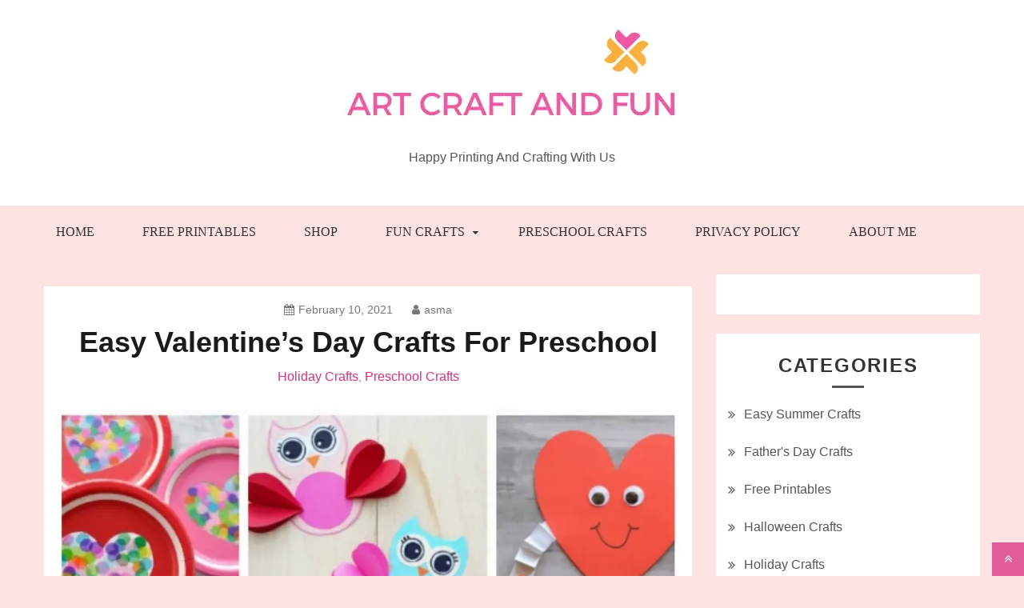

--- FILE ---
content_type: text/html; charset=UTF-8
request_url: https://artcraftandfun.com/easy-valentines-day-crafts-for-preschool/
body_size: 23456
content:
<!doctype html>
<html dir="ltr" lang="en-US"
	prefix="og: https://ogp.me/ns#" >
<head><script>if(navigator.userAgent.match(/MSIE|Internet Explorer/i)||navigator.userAgent.match(/Trident\/7\..*?rv:11/i)){var href=document.location.href;if(!href.match(/[?&]nowprocket/)){if(href.indexOf("?")==-1){if(href.indexOf("#")==-1){document.location.href=href+"?nowprocket=1"}else{document.location.href=href.replace("#","?nowprocket=1#")}}else{if(href.indexOf("#")==-1){document.location.href=href+"&nowprocket=1"}else{document.location.href=href.replace("#","&nowprocket=1#")}}}}</script><script>class RocketLazyLoadScripts{constructor(e){this.triggerEvents=e,this.eventOptions={passive:!0},this.userEventListener=this.triggerListener.bind(this),this.delayedScripts={normal:[],async:[],defer:[]},this.allJQueries=[]}_addUserInteractionListener(e){this.triggerEvents.forEach((t=>window.addEventListener(t,e.userEventListener,e.eventOptions)))}_removeUserInteractionListener(e){this.triggerEvents.forEach((t=>window.removeEventListener(t,e.userEventListener,e.eventOptions)))}triggerListener(){this._removeUserInteractionListener(this),"loading"===document.readyState?document.addEventListener("DOMContentLoaded",this._loadEverythingNow.bind(this)):this._loadEverythingNow()}async _loadEverythingNow(){this._delayEventListeners(),this._delayJQueryReady(this),this._handleDocumentWrite(),this._registerAllDelayedScripts(),this._preloadAllScripts(),await this._loadScriptsFromList(this.delayedScripts.normal),await this._loadScriptsFromList(this.delayedScripts.defer),await this._loadScriptsFromList(this.delayedScripts.async),await this._triggerDOMContentLoaded(),await this._triggerWindowLoad(),window.dispatchEvent(new Event("rocket-allScriptsLoaded"))}_registerAllDelayedScripts(){document.querySelectorAll("script[type=rocketlazyloadscript]").forEach((e=>{e.hasAttribute("src")?e.hasAttribute("async")&&!1!==e.async?this.delayedScripts.async.push(e):e.hasAttribute("defer")&&!1!==e.defer||"module"===e.getAttribute("data-rocket-type")?this.delayedScripts.defer.push(e):this.delayedScripts.normal.push(e):this.delayedScripts.normal.push(e)}))}async _transformScript(e){return await this._requestAnimFrame(),new Promise((t=>{const n=document.createElement("script");let i;[...e.attributes].forEach((e=>{let t=e.nodeName;"type"!==t&&("data-rocket-type"===t&&(t="type",i=e.nodeValue),n.setAttribute(t,e.nodeValue))})),e.hasAttribute("src")&&this._isValidScriptType(i)?(n.addEventListener("load",t),n.addEventListener("error",t)):(n.text=e.text,t()),e.parentNode.replaceChild(n,e)}))}_isValidScriptType(e){return!e||""===e||"string"==typeof e&&["text/javascript","text/x-javascript","text/ecmascript","text/jscript","application/javascript","application/x-javascript","application/ecmascript","application/jscript","module"].includes(e.toLowerCase())}async _loadScriptsFromList(e){const t=e.shift();return t?(await this._transformScript(t),this._loadScriptsFromList(e)):Promise.resolve()}_preloadAllScripts(){var e=document.createDocumentFragment();[...this.delayedScripts.normal,...this.delayedScripts.defer,...this.delayedScripts.async].forEach((t=>{const n=t.getAttribute("src");if(n){const t=document.createElement("link");t.href=n,t.rel="preload",t.as="script",e.appendChild(t)}})),document.head.appendChild(e)}_delayEventListeners(){let e={};function t(t,n){!function(t){function n(n){return e[t].eventsToRewrite.indexOf(n)>=0?"rocket-"+n:n}e[t]||(e[t]={originalFunctions:{add:t.addEventListener,remove:t.removeEventListener},eventsToRewrite:[]},t.addEventListener=function(){arguments[0]=n(arguments[0]),e[t].originalFunctions.add.apply(t,arguments)},t.removeEventListener=function(){arguments[0]=n(arguments[0]),e[t].originalFunctions.remove.apply(t,arguments)})}(t),e[t].eventsToRewrite.push(n)}function n(e,t){let n=e[t];Object.defineProperty(e,t,{get:()=>n||function(){},set(i){e["rocket"+t]=n=i}})}t(document,"DOMContentLoaded"),t(window,"DOMContentLoaded"),t(window,"load"),t(window,"pageshow"),t(document,"readystatechange"),n(document,"onreadystatechange"),n(window,"onload"),n(window,"onpageshow")}_delayJQueryReady(e){let t=window.jQuery;Object.defineProperty(window,"jQuery",{get:()=>t,set(n){if(n&&n.fn&&!e.allJQueries.includes(n)){n.fn.ready=n.fn.init.prototype.ready=function(t){e.domReadyFired?t.bind(document)(n):document.addEventListener("rocket-DOMContentLoaded",(()=>t.bind(document)(n)))};const t=n.fn.on;n.fn.on=n.fn.init.prototype.on=function(){if(this[0]===window){function e(e){return e.split(" ").map((e=>"load"===e||0===e.indexOf("load.")?"rocket-jquery-load":e)).join(" ")}"string"==typeof arguments[0]||arguments[0]instanceof String?arguments[0]=e(arguments[0]):"object"==typeof arguments[0]&&Object.keys(arguments[0]).forEach((t=>{delete Object.assign(arguments[0],{[e(t)]:arguments[0][t]})[t]}))}return t.apply(this,arguments),this},e.allJQueries.push(n)}t=n}})}async _triggerDOMContentLoaded(){this.domReadyFired=!0,await this._requestAnimFrame(),document.dispatchEvent(new Event("rocket-DOMContentLoaded")),await this._requestAnimFrame(),window.dispatchEvent(new Event("rocket-DOMContentLoaded")),await this._requestAnimFrame(),document.dispatchEvent(new Event("rocket-readystatechange")),await this._requestAnimFrame(),document.rocketonreadystatechange&&document.rocketonreadystatechange()}async _triggerWindowLoad(){await this._requestAnimFrame(),window.dispatchEvent(new Event("rocket-load")),await this._requestAnimFrame(),window.rocketonload&&window.rocketonload(),await this._requestAnimFrame(),this.allJQueries.forEach((e=>e(window).trigger("rocket-jquery-load"))),window.dispatchEvent(new Event("rocket-pageshow")),await this._requestAnimFrame(),window.rocketonpageshow&&window.rocketonpageshow()}_handleDocumentWrite(){const e=new Map;document.write=document.writeln=function(t){const n=document.currentScript;n||console.error("WPRocket unable to document.write this: "+t);const i=document.createRange(),r=n.parentElement;let a=e.get(n);void 0===a&&(a=n.nextSibling,e.set(n,a));const o=document.createDocumentFragment();i.setStart(o,0),o.appendChild(i.createContextualFragment(t)),r.insertBefore(o,a)}}async _requestAnimFrame(){return new Promise((e=>requestAnimationFrame(e)))}static run(){const e=new RocketLazyLoadScripts(["keydown","mousemove","touchmove","touchstart","touchend","wheel"]);e._addUserInteractionListener(e)}}RocketLazyLoadScripts.run();
</script>
    <meta charset="UTF-8">
    <meta name="viewport" content="width=device-width, initial-scale=1">
    <link rel="profile" href="https://gmpg.org/xfn/11">

    
		<!-- All in One SEO 4.4.2 - aioseo.com -->
		<meta name="description" content="Don&#039;t you just love Valentine&#039;s Day. It is one of my most favorite holiday. I love making adorable Valentine&#039;s Day Craft with my daughter. So this year to make life easier for us , I found these Easy Valentine&#039;s Day Crafts For Preschool by some amazing crafters from all over the world! So let&#039;s check" />
		<meta name="robots" content="max-image-preview:large" />
		<link rel="canonical" href="https://artcraftandfun.com/easy-valentines-day-crafts-for-preschool/" />
		<meta name="generator" content="All in One SEO (AIOSEO) 4.4.2" />
		<meta property="og:locale" content="en_US" />
		<meta property="og:site_name" content="- Happy Printing And Crafting With Us" />
		<meta property="og:type" content="article" />
		<meta property="og:title" content="Easy Valentine’s Day Crafts For Preschool -" />
		<meta property="og:description" content="Don&#039;t you just love Valentine&#039;s Day. It is one of my most favorite holiday. I love making adorable Valentine&#039;s Day Craft with my daughter. So this year to make life easier for us , I found these Easy Valentine&#039;s Day Crafts For Preschool by some amazing crafters from all over the world! So let&#039;s check" />
		<meta property="og:url" content="https://artcraftandfun.com/easy-valentines-day-crafts-for-preschool/" />
		<meta property="og:image" content="https://artcraftandfun.com/wp-content/uploads/2018/05/cropped-20180513_230324_0001.png" />
		<meta property="og:image:secure_url" content="https://artcraftandfun.com/wp-content/uploads/2018/05/cropped-20180513_230324_0001.png" />
		<meta property="og:image:width" content="500" />
		<meta property="og:image:height" content="145" />
		<meta property="article:published_time" content="2021-02-10T17:28:54+00:00" />
		<meta property="article:modified_time" content="2021-02-11T16:11:10+00:00" />
		<meta name="twitter:card" content="summary_large_image" />
		<meta name="twitter:title" content="Easy Valentine’s Day Crafts For Preschool -" />
		<meta name="twitter:description" content="Don&#039;t you just love Valentine&#039;s Day. It is one of my most favorite holiday. I love making adorable Valentine&#039;s Day Craft with my daughter. So this year to make life easier for us , I found these Easy Valentine&#039;s Day Crafts For Preschool by some amazing crafters from all over the world! So let&#039;s check" />
		<meta name="twitter:image" content="https://artcraftandfun.com/wp-content/uploads/2018/05/cropped-20180513_230324_0001.png" />
		<script type="application/ld+json" class="aioseo-schema">
			{"@context":"https:\/\/schema.org","@graph":[{"@type":"BlogPosting","@id":"https:\/\/artcraftandfun.com\/easy-valentines-day-crafts-for-preschool\/#blogposting","name":"Easy Valentine\u2019s Day Crafts For Preschool -","headline":"Easy Valentine&#8217;s Day Crafts For Preschool","author":{"@id":"https:\/\/artcraftandfun.com\/author\/nadeem\/#author"},"publisher":{"@id":"https:\/\/artcraftandfun.com\/#organization"},"image":{"@type":"ImageObject","url":"https:\/\/artcraftandfun.com\/wp-content\/uploads\/2021\/02\/0001-16715431288_20210210_221924_0000.png","width":800,"height":1200,"caption":"Easy Valentine's Day Crafts For Preschool"},"datePublished":"2021-02-10T17:28:54+00:00","dateModified":"2021-02-11T16:11:10+00:00","inLanguage":"en-US","mainEntityOfPage":{"@id":"https:\/\/artcraftandfun.com\/easy-valentines-day-crafts-for-preschool\/#webpage"},"isPartOf":{"@id":"https:\/\/artcraftandfun.com\/easy-valentines-day-crafts-for-preschool\/#webpage"},"articleSection":"Holiday Crafts, Preschool Crafts, Preschool craft"},{"@type":"BreadcrumbList","@id":"https:\/\/artcraftandfun.com\/easy-valentines-day-crafts-for-preschool\/#breadcrumblist","itemListElement":[{"@type":"ListItem","@id":"https:\/\/artcraftandfun.com\/#listItem","position":1,"item":{"@type":"WebPage","@id":"https:\/\/artcraftandfun.com\/","name":"Home","description":"Happy Printing And Crafting With Us","url":"https:\/\/artcraftandfun.com\/"},"nextItem":"https:\/\/artcraftandfun.com\/easy-valentines-day-crafts-for-preschool\/#listItem"},{"@type":"ListItem","@id":"https:\/\/artcraftandfun.com\/easy-valentines-day-crafts-for-preschool\/#listItem","position":2,"item":{"@type":"WebPage","@id":"https:\/\/artcraftandfun.com\/easy-valentines-day-crafts-for-preschool\/","name":"Easy Valentine's Day Crafts For Preschool","description":"Don't you just love Valentine's Day. It is one of my most favorite holiday. I love making adorable Valentine's Day Craft with my daughter. So this year to make life easier for us , I found these Easy Valentine's Day Crafts For Preschool by some amazing crafters from all over the world! So let's check","url":"https:\/\/artcraftandfun.com\/easy-valentines-day-crafts-for-preschool\/"},"previousItem":"https:\/\/artcraftandfun.com\/#listItem"}]},{"@type":"Organization","@id":"https:\/\/artcraftandfun.com\/#organization","url":"https:\/\/artcraftandfun.com\/","logo":{"@type":"ImageObject","url":"https:\/\/artcraftandfun.com\/wp-content\/uploads\/2018\/05\/cropped-20180513_230324_0001.png","@id":"https:\/\/artcraftandfun.com\/#organizationLogo","width":500,"height":145},"image":{"@id":"https:\/\/artcraftandfun.com\/#organizationLogo"}},{"@type":"Person","@id":"https:\/\/artcraftandfun.com\/author\/nadeem\/#author","url":"https:\/\/artcraftandfun.com\/author\/nadeem\/","name":"asma","image":{"@type":"ImageObject","@id":"https:\/\/artcraftandfun.com\/easy-valentines-day-crafts-for-preschool\/#authorImage","url":"https:\/\/secure.gravatar.com\/avatar\/35eceaed91f9f9c92658a27a6581e25f?s=96&d=mm&r=g","width":96,"height":96,"caption":"asma"}},{"@type":"WebPage","@id":"https:\/\/artcraftandfun.com\/easy-valentines-day-crafts-for-preschool\/#webpage","url":"https:\/\/artcraftandfun.com\/easy-valentines-day-crafts-for-preschool\/","name":"Easy Valentine\u2019s Day Crafts For Preschool -","description":"Don't you just love Valentine's Day. It is one of my most favorite holiday. I love making adorable Valentine's Day Craft with my daughter. So this year to make life easier for us , I found these Easy Valentine's Day Crafts For Preschool by some amazing crafters from all over the world! So let's check","inLanguage":"en-US","isPartOf":{"@id":"https:\/\/artcraftandfun.com\/#website"},"breadcrumb":{"@id":"https:\/\/artcraftandfun.com\/easy-valentines-day-crafts-for-preschool\/#breadcrumblist"},"author":{"@id":"https:\/\/artcraftandfun.com\/author\/nadeem\/#author"},"creator":{"@id":"https:\/\/artcraftandfun.com\/author\/nadeem\/#author"},"image":{"@type":"ImageObject","url":"https:\/\/artcraftandfun.com\/wp-content\/uploads\/2021\/02\/0001-16715431288_20210210_221924_0000.png","@id":"https:\/\/artcraftandfun.com\/#mainImage","width":800,"height":1200,"caption":"Easy Valentine's Day Crafts For Preschool"},"primaryImageOfPage":{"@id":"https:\/\/artcraftandfun.com\/easy-valentines-day-crafts-for-preschool\/#mainImage"},"datePublished":"2021-02-10T17:28:54+00:00","dateModified":"2021-02-11T16:11:10+00:00"},{"@type":"WebSite","@id":"https:\/\/artcraftandfun.com\/#website","url":"https:\/\/artcraftandfun.com\/","description":"Happy Printing And Crafting With Us","inLanguage":"en-US","publisher":{"@id":"https:\/\/artcraftandfun.com\/#organization"}}]}
		</script>
		<!-- All in One SEO -->


	<!-- This site is optimized with the Yoast SEO plugin v16.7 - https://yoast.com/wordpress/plugins/seo/ -->
	<title>Easy Valentine’s Day Crafts For Preschool -</title><style id="rocket-critical-css">html{font-family:sans-serif;-webkit-text-size-adjust:100%;-ms-text-size-adjust:100%}body{margin:0}article,aside,header,main,nav,section{display:block}a{background-color:transparent}h1{font-size:34px;margin:0.67em 0}h2{font-size:24px}h3{font-size:20px}h4{font-size:18px}h5{font-size:15px}img{border:0}svg:not(:root){overflow:hidden}button,input,textarea{color:inherit;font:inherit;margin:0}button{overflow:visible}button{text-transform:none}button{-webkit-appearance:button}button::-moz-focus-inner,input::-moz-focus-inner{border:0;padding:0}input{line-height:normal}input[type="checkbox"]{box-sizing:border-box;padding:0}textarea{overflow:auto}body,button,input,textarea{color:#404040;font-size:16px;font-size:1rem;line-height:1.5}h1,h2,h3,h4,h5{clear:both}p{margin-bottom:1.5em}i{font-style:italic}html{box-sizing:border-box}*,*:before,*:after{box-sizing:inherit}body{background:#fff}ul{margin:0 0 1.5em 3em}ul{list-style:disc}li>ul{margin-bottom:0;margin-left:1.5em}img{height:auto;max-width:100%}button{border:1px solid;border-color:#ccc #ccc #bbb;border-radius:3px;background:#e6e6e6;color:rgba(0,0,0,0.8);font-size:12px;font-size:0.75rem;line-height:1;padding:.6em 1em .4em}input[type="text"],textarea{color:#666;border:1px solid #ccc;border-radius:3px;padding:3px}textarea{width:100%}a,a:visited{color:#4ea371}.main-navigation{clear:both;display:block;float:left;width:100%}.main-navigation ul{display:none;list-style:none;margin:0;padding-left:0}.main-navigation ul ul{box-shadow:0 3px 3px rgba(0,0,0,0.2);float:left;position:absolute;top:100%;left:-999em;z-index:99999}.main-navigation ul ul a{width:200px}.main-navigation li{float:left;position:relative}.main-navigation a{display:block;text-decoration:none}.menu-toggle{display:block}@media screen and (min-width:37.5em){.menu-toggle{display:none}.main-navigation ul{display:block}}.screen-reader-text{border:0;clip:rect(1px,1px,1px,1px);clip-path:inset(50%);height:1px;margin:-1px;overflow:hidden;padding:0;position:absolute!important;width:1px;word-wrap:normal!important}.entry-content:before,.entry-content:after,.site-header:before,.site-header:after,.site-content:before,.site-content:after{content:"";display:table;table-layout:fixed}.entry-content:after,.site-header:after,.site-content:after{clear:both}.widget{margin:0 0 1.5em}.widget ul li{margin-left:20px;position:relative;margin-bottom:15px}.widget.widget_categories ul li:before{content:"\f101";font-family:FontAwesome;position:absolute;left:-20px}.hentry{margin:0 0 1.5em}.updated:not(.published){display:none}.entry-content{margin:1.5em 0 10px}iframe{max-width:100%}.custom-logo-link{display:inline-block}body{background:#fafafa;font-size:16px;line-height:2;color:#555}h1,h2,h3,h4,h5{font-family:'Oswald',sans-serif;margin-top:0;line-height:1.5;margin-bottom:10px}a{text-decoration:none}p{margin-top:0}.p-15{padding:15px!important}.container-main{width:100%}.container-inner{max-width:1200px;margin:0 auto}#content{padding-top:20px;padding-bottom:20px}#primary,#secondary,.site-branding .container-inner{padding-left:15px;padding-right:15px}@media (min-width:768px){#primary{width:70%;float:left}#secondary{width:30%;float:right}}.main-navigation:before,.main-navigation:after{clear:both;content:"";display:block}.main-navigation ul{margin:0;line-height:1.5}.main-navigation ul ul{display:none;left:0;margin:0;min-width:245px;position:absolute;top:61px;z-index:9999;background:#fafafa;padding:0px}.main-navigation li{display:inline-block;margin-bottom:0;padding:0 30px;position:relative}.main-navigation li li{border-bottom:1px solid #eee;display:block;float:none;padding:0;text-align:left}.main-navigation ul li a{display:block;color:#333333;padding:21px 0;position:relative;text-decoration:none;font-weight:bold;z-index:99;font-weight:500;text-transform:uppercase;font-size:16px}.main-navigation ul ul a{color:#222222;height:auto;padding:5px 15px;text-align:left;text-transform:none;font-size:14px}.main-navigation ul ul>li>a{padding:10px 20px}.main-navigation ul li li:after{display:none}.main-navigation ul li.menu-item-has-children>a:after{content:"\f0d7";display:inline-block;font-size:12px;left:10px;position:relative;font-family:"FontAwesome"}.menu-toggle{background-color:#333;background-image:none;border:1px solid #666;border-radius:0;color:#fff;margin-bottom:8px;margin-right:15px;margin-top:8px;padding:5px 10px;position:relative;float:right}.menu-toggle{display:block}.menu-toggle i{font-size:22px}@media screen and (min-width:1024px){.menu-toggle{display:none}.main-navigation ul{display:block}}@media (max-width:1023px){.main-navigation,.main-navigation a{width:100%}.main-navigation #primary-menu{display:none}.main-navigation ul{text-align:left;width:100%;padding:5px 30px}.main-navigation ul li{width:100%;margin:0}.main-navigation ul li a{line-height:35px;padding:0}.main-navigation li::after{border:0}.main-navigation ul ul.sub-menu{display:table;padding-left:15px;position:relative;left:0}.main-navigation ul{padding:15px 0}.main-navigation ul ul{top:5px}}article{background:#fff}.entry-meta,.entry-meta a{font-size:14px}.entry-meta,.entry-meta a,.entry-meta a:visited{color:#777}header .site-branding{background:#fff;text-align:center}.site-branding .container-inner{padding-top:20px;padding-bottom:20px}.site-title{margin-bottom:5px;font-family:'Oswald',sans-serif;font-size:2em;font-weight:bold}.site-title a,.site-title a:visited{color:#4ea371}#secondary .widget{background:#fff;padding:25px 15px}#secondary .widget ul{margin:0;padding:0;list-style-type:none}.widget-title{font-size:24px;line-height:30px;font-style:normal;font-weight:700;letter-spacing:1.75px;text-transform:uppercase;text-align:center;position:relative;padding-bottom:10px;margin-bottom:20px}.widget-title:after{content:'';height:3px;width:40px;background:#555;top:100%;position:absolute;text-align:center;left:50%;margin-left:-20px}.widget li a{color:#555}.entry-header{text-align:center}.entry-title{font-size:36px;color:#1a1a1a;margin-bottom:0;line-height:1.5}.entry-category{margin-bottom:10px}.entry-category a{font-size:16px;color:#4ea371}.entry-meta .fa{margin-right:5px}.entry-meta .posted-on{margin-right:20px}footer.site-footer a{color:#fff;opacity:0.75}#toTop{display:block;position:fixed;bottom:0;right:0;padding:5px 15px;color:#fff;font-size:16px;background:#4ea371}input{max-width:100%}div.breadcrumbs{margin-bottom:15px}#cookie-notice{position:fixed;min-width:100%;height:auto;z-index:100000;font-size:13px;letter-spacing:0;line-height:20px;left:0;text-align:center;font-weight:normal;font-family:-apple-system,BlinkMacSystemFont,Arial,Roboto,"Helvetica Neue",sans-serif}#cookie-notice,#cookie-notice *{-webkit-box-sizing:border-box;-moz-box-sizing:border-box;box-sizing:border-box}#cookie-notice .cookie-notice-container{display:block}.cn-position-bottom{bottom:0}.cookie-notice-container{padding:15px 30px;text-align:center;width:100%;z-index:2}.cn-close-icon{position:absolute;right:15px;top:50%;margin-top:-10px;width:15px;height:15px;opacity:0.5;padding:10px;outline:none}.cn-close-icon:before,.cn-close-icon:after{position:absolute;content:' ';height:15px;width:2px;top:3px;background-color:#fff}.cn-close-icon:before{transform:rotate(45deg)}.cn-close-icon:after{transform:rotate(-45deg)}#cookie-notice .cn-button{margin:0 0 0 10px;border:none}.cn-button{font-family:-apple-system,BlinkMacSystemFont,Arial,Roboto,"Helvetica Neue",sans-serif;font-weight:normal;font-size:13px;letter-spacing:0.25px;line-height:20px;margin:0;padding:0;text-align:center;text-transform:none;display:inline-block;touch-action:manipulation;white-space:nowrap;outline:none;box-shadow:none;text-shadow:none;border:none;-webkit-border-radius:3px;-moz-border-radius:3px;border-radius:3px}.cn-button.wp-default{text-decoration:none;padding:8.5px 10px;line-height:1}.cn-button.wp-default{color:#fff;background:#fbb03b}.cn-text-container{margin:0 0 6px 0}.cn-text-container,.cn-buttons-container{display:inline-block}#cookie-notice.cookie-notice-visible.cn-effect-none{-webkit-animation-name:fadeIn;animation-name:fadeIn}#cookie-notice.cn-effect-none{-webkit-animation-name:fadeOut;animation-name:fadeOut}@-webkit-keyframes fadeIn{from{opacity:0}to{opacity:1}}@keyframes fadeIn{from{opacity:0}to{opacity:1}}@-webkit-keyframes fadeOut{from{opacity:1}to{opacity:0}}@keyframes fadeOut{from{opacity:1}to{opacity:0}}@media all and (max-width:900px){.cookie-notice-container #cn-notice-text{display:block}.cookie-notice-container #cn-notice-buttons{display:block}#cookie-notice .cn-button{margin:0 5px 5px 5px}}@media all and (max-width:480px){.cookie-notice-container{padding:15px 25px}}.screen-reader-text{border:0;clip:rect(1px,1px,1px,1px);-webkit-clip-path:inset(50%);clip-path:inset(50%);height:1px;margin:-1px;overflow:hidden;padding:0;position:absolute!important;width:1px;word-wrap:normal!important}@keyframes fadeIn{from{opacity:0;visibility:hidden}to{opacity:1;visibility:visible}}.screen-reader-text{border:0;clip:rect(1px,1px,1px,1px);-webkit-clip-path:inset(50%);clip-path:inset(50%);height:1px;margin:-1px;overflow:hidden;padding:0;position:absolute!important;width:1px;word-wrap:normal!important}</style><link rel="preload" href="https://fonts.googleapis.com/css?family=Open%20Sans%7COswald&#038;display=swap" data-rocket-async="style" as="style" onload="this.onload=null;this.rel='stylesheet'" /><link rel="preload" href="https://artcraftandfun.com/wp-content/cache/min/1/2d43425bd6adf4b88a43c18d4bd14c70.css" data-rocket-async="style" as="style" onload="this.onload=null;this.rel='stylesheet'" media="all" data-minify="1" />
	<meta name="description" content="Make these easy valentine&#039;s day crafts for preschool with your little ones today. These fun and colorful carfts are sure to make kids happy!" />
	<link rel="canonical" href="https://artcraftandfun.com/easy-valentines-day-crafts-for-preschool/" />
	<meta property="og:locale" content="en_US" />
	<meta property="og:type" content="article" />
	<meta property="og:title" content="Easy Valentine&#039;s Day Crafts For Preschool -" />
	<meta property="og:description" content="Make these easy valentine&#039;s day crafts for preschool with your little ones today. These fun and colorful carfts are sure to make kids happy!" />
	<meta property="og:url" content="https://artcraftandfun.com/easy-valentines-day-crafts-for-preschool/" />
	<meta property="article:published_time" content="2021-02-10T17:28:54+00:00" />
	<meta property="article:modified_time" content="2021-02-11T16:11:10+00:00" />
	<meta property="og:image" content="https://artcraftandfun.com/wp-content/uploads/2021/02/0001-16715431288_20210210_221924_0000.png" />
	<meta property="og:image:width" content="800" />
	<meta property="og:image:height" content="1200" />
	<meta name="twitter:card" content="summary_large_image" />
	<script type="application/ld+json" class="yoast-schema-graph">{"@context":"https://schema.org","@graph":[{"@type":"WebSite","@id":"https://artcraftandfun.com/#website","url":"https://artcraftandfun.com/","name":"Art, Craft, and Fun","description":"Happy Printing And Crafting With Us","potentialAction":[{"@type":"SearchAction","target":{"@type":"EntryPoint","urlTemplate":"https://artcraftandfun.com/?s={search_term_string}"},"query-input":"required name=search_term_string"}],"inLanguage":"en-US"},{"@type":"ImageObject","@id":"https://artcraftandfun.com/easy-valentines-day-crafts-for-preschool/#primaryimage","inLanguage":"en-US","url":"https://artcraftandfun.com/wp-content/uploads/2021/02/0001-16715431288_20210210_221924_0000.png","contentUrl":"https://artcraftandfun.com/wp-content/uploads/2021/02/0001-16715431288_20210210_221924_0000.png","width":800,"height":1200,"caption":"Easy Valentine's Day Crafts For Preschool"},{"@type":"WebPage","@id":"https://artcraftandfun.com/easy-valentines-day-crafts-for-preschool/#webpage","url":"https://artcraftandfun.com/easy-valentines-day-crafts-for-preschool/","name":"Easy Valentine's Day Crafts For Preschool -","isPartOf":{"@id":"https://artcraftandfun.com/#website"},"primaryImageOfPage":{"@id":"https://artcraftandfun.com/easy-valentines-day-crafts-for-preschool/#primaryimage"},"datePublished":"2021-02-10T17:28:54+00:00","dateModified":"2021-02-11T16:11:10+00:00","author":{"@id":"https://artcraftandfun.com/#/schema/person/ba98161d70bc7d2514810674842136fc"},"description":"Make these easy valentine's day crafts for preschool with your little ones today. These fun and colorful carfts are sure to make kids happy!","breadcrumb":{"@id":"https://artcraftandfun.com/easy-valentines-day-crafts-for-preschool/#breadcrumb"},"inLanguage":"en-US","potentialAction":[{"@type":"ReadAction","target":["https://artcraftandfun.com/easy-valentines-day-crafts-for-preschool/"]}]},{"@type":"BreadcrumbList","@id":"https://artcraftandfun.com/easy-valentines-day-crafts-for-preschool/#breadcrumb","itemListElement":[{"@type":"ListItem","position":1,"name":"Home","item":"https://artcraftandfun.com/"},{"@type":"ListItem","position":2,"name":"Easy Valentine&#8217;s Day Crafts For Preschool"}]},{"@type":"Person","@id":"https://artcraftandfun.com/#/schema/person/ba98161d70bc7d2514810674842136fc","name":"asma","image":{"@type":"ImageObject","@id":"https://artcraftandfun.com/#personlogo","inLanguage":"en-US","url":"https://secure.gravatar.com/avatar/35eceaed91f9f9c92658a27a6581e25f?s=96&d=mm&r=g","contentUrl":"https://secure.gravatar.com/avatar/35eceaed91f9f9c92658a27a6581e25f?s=96&d=mm&r=g","caption":"asma"}}]}</script>
	<!-- / Yoast SEO plugin. -->


<link rel='dns-prefetch' href='//assets.pinterest.com' />
<link rel='dns-prefetch' href='//fonts.googleapis.com' />
<link rel='dns-prefetch' href='//maxcdn.bootstrapcdn.com' />
<link rel='dns-prefetch' href='//c0.wp.com' />
<link href='https://fonts.gstatic.com' crossorigin rel='preconnect' />
<link rel="alternate" type="application/rss+xml" title=" &raquo; Feed" href="https://artcraftandfun.com/feed/" />
<link rel="alternate" type="application/rss+xml" title=" &raquo; Comments Feed" href="https://artcraftandfun.com/comments/feed/" />
<link rel="alternate" type="application/rss+xml" title=" &raquo; Easy Valentine&#8217;s Day Crafts For Preschool Comments Feed" href="https://artcraftandfun.com/easy-valentines-day-crafts-for-preschool/feed/" />
		<!-- This site uses the Google Analytics by MonsterInsights plugin v9.2.4 - Using Analytics tracking - https://www.monsterinsights.com/ -->
							<script type="rocketlazyloadscript" src="//www.googletagmanager.com/gtag/js?id=G-NR25WTLV4X"  data-cfasync="false" data-wpfc-render="false" data-rocket-type="text/javascript" async></script>
			<script type="rocketlazyloadscript" data-cfasync="false" data-wpfc-render="false" data-rocket-type="text/javascript">
				var mi_version = '9.2.4';
				var mi_track_user = true;
				var mi_no_track_reason = '';
								var MonsterInsightsDefaultLocations = {"page_location":"https:\/\/artcraftandfun.com\/easy-valentines-day-crafts-for-preschool\/"};
				if ( typeof MonsterInsightsPrivacyGuardFilter === 'function' ) {
					var MonsterInsightsLocations = (typeof MonsterInsightsExcludeQuery === 'object') ? MonsterInsightsPrivacyGuardFilter( MonsterInsightsExcludeQuery ) : MonsterInsightsPrivacyGuardFilter( MonsterInsightsDefaultLocations );
				} else {
					var MonsterInsightsLocations = (typeof MonsterInsightsExcludeQuery === 'object') ? MonsterInsightsExcludeQuery : MonsterInsightsDefaultLocations;
				}

								var disableStrs = [
										'ga-disable-G-NR25WTLV4X',
									];

				/* Function to detect opted out users */
				function __gtagTrackerIsOptedOut() {
					for (var index = 0; index < disableStrs.length; index++) {
						if (document.cookie.indexOf(disableStrs[index] + '=true') > -1) {
							return true;
						}
					}

					return false;
				}

				/* Disable tracking if the opt-out cookie exists. */
				if (__gtagTrackerIsOptedOut()) {
					for (var index = 0; index < disableStrs.length; index++) {
						window[disableStrs[index]] = true;
					}
				}

				/* Opt-out function */
				function __gtagTrackerOptout() {
					for (var index = 0; index < disableStrs.length; index++) {
						document.cookie = disableStrs[index] + '=true; expires=Thu, 31 Dec 2099 23:59:59 UTC; path=/';
						window[disableStrs[index]] = true;
					}
				}

				if ('undefined' === typeof gaOptout) {
					function gaOptout() {
						__gtagTrackerOptout();
					}
				}
								window.dataLayer = window.dataLayer || [];

				window.MonsterInsightsDualTracker = {
					helpers: {},
					trackers: {},
				};
				if (mi_track_user) {
					function __gtagDataLayer() {
						dataLayer.push(arguments);
					}

					function __gtagTracker(type, name, parameters) {
						if (!parameters) {
							parameters = {};
						}

						if (parameters.send_to) {
							__gtagDataLayer.apply(null, arguments);
							return;
						}

						if (type === 'event') {
														parameters.send_to = monsterinsights_frontend.v4_id;
							var hookName = name;
							if (typeof parameters['event_category'] !== 'undefined') {
								hookName = parameters['event_category'] + ':' + name;
							}

							if (typeof MonsterInsightsDualTracker.trackers[hookName] !== 'undefined') {
								MonsterInsightsDualTracker.trackers[hookName](parameters);
							} else {
								__gtagDataLayer('event', name, parameters);
							}
							
						} else {
							__gtagDataLayer.apply(null, arguments);
						}
					}

					__gtagTracker('js', new Date());
					__gtagTracker('set', {
						'developer_id.dZGIzZG': true,
											});
					if ( MonsterInsightsLocations.page_location ) {
						__gtagTracker('set', MonsterInsightsLocations);
					}
										__gtagTracker('config', 'G-NR25WTLV4X', {"forceSSL":"true","anonymize_ip":"true"} );
															window.gtag = __gtagTracker;										(function () {
						/* https://developers.google.com/analytics/devguides/collection/analyticsjs/ */
						/* ga and __gaTracker compatibility shim. */
						var noopfn = function () {
							return null;
						};
						var newtracker = function () {
							return new Tracker();
						};
						var Tracker = function () {
							return null;
						};
						var p = Tracker.prototype;
						p.get = noopfn;
						p.set = noopfn;
						p.send = function () {
							var args = Array.prototype.slice.call(arguments);
							args.unshift('send');
							__gaTracker.apply(null, args);
						};
						var __gaTracker = function () {
							var len = arguments.length;
							if (len === 0) {
								return;
							}
							var f = arguments[len - 1];
							if (typeof f !== 'object' || f === null || typeof f.hitCallback !== 'function') {
								if ('send' === arguments[0]) {
									var hitConverted, hitObject = false, action;
									if ('event' === arguments[1]) {
										if ('undefined' !== typeof arguments[3]) {
											hitObject = {
												'eventAction': arguments[3],
												'eventCategory': arguments[2],
												'eventLabel': arguments[4],
												'value': arguments[5] ? arguments[5] : 1,
											}
										}
									}
									if ('pageview' === arguments[1]) {
										if ('undefined' !== typeof arguments[2]) {
											hitObject = {
												'eventAction': 'page_view',
												'page_path': arguments[2],
											}
										}
									}
									if (typeof arguments[2] === 'object') {
										hitObject = arguments[2];
									}
									if (typeof arguments[5] === 'object') {
										Object.assign(hitObject, arguments[5]);
									}
									if ('undefined' !== typeof arguments[1].hitType) {
										hitObject = arguments[1];
										if ('pageview' === hitObject.hitType) {
											hitObject.eventAction = 'page_view';
										}
									}
									if (hitObject) {
										action = 'timing' === arguments[1].hitType ? 'timing_complete' : hitObject.eventAction;
										hitConverted = mapArgs(hitObject);
										__gtagTracker('event', action, hitConverted);
									}
								}
								return;
							}

							function mapArgs(args) {
								var arg, hit = {};
								var gaMap = {
									'eventCategory': 'event_category',
									'eventAction': 'event_action',
									'eventLabel': 'event_label',
									'eventValue': 'event_value',
									'nonInteraction': 'non_interaction',
									'timingCategory': 'event_category',
									'timingVar': 'name',
									'timingValue': 'value',
									'timingLabel': 'event_label',
									'page': 'page_path',
									'location': 'page_location',
									'title': 'page_title',
									'referrer' : 'page_referrer',
								};
								for (arg in args) {
																		if (!(!args.hasOwnProperty(arg) || !gaMap.hasOwnProperty(arg))) {
										hit[gaMap[arg]] = args[arg];
									} else {
										hit[arg] = args[arg];
									}
								}
								return hit;
							}

							try {
								f.hitCallback();
							} catch (ex) {
							}
						};
						__gaTracker.create = newtracker;
						__gaTracker.getByName = newtracker;
						__gaTracker.getAll = function () {
							return [];
						};
						__gaTracker.remove = noopfn;
						__gaTracker.loaded = true;
						window['__gaTracker'] = __gaTracker;
					})();
									} else {
										console.log("");
					(function () {
						function __gtagTracker() {
							return null;
						}

						window['__gtagTracker'] = __gtagTracker;
						window['gtag'] = __gtagTracker;
					})();
									}
			</script>
				<!-- / Google Analytics by MonsterInsights -->
		<style id='wp-emoji-styles-inline-css' type='text/css'>

	img.wp-smiley, img.emoji {
		display: inline !important;
		border: none !important;
		box-shadow: none !important;
		height: 1em !important;
		width: 1em !important;
		margin: 0 0.07em !important;
		vertical-align: -0.1em !important;
		background: none !important;
		padding: 0 !important;
	}
</style>

<style id='wp-block-library-inline-css' type='text/css'>
.has-text-align-justify{text-align:justify;}
</style>
<style id='classic-theme-styles-inline-css' type='text/css'>
/*! This file is auto-generated */
.wp-block-button__link{color:#fff;background-color:#32373c;border-radius:9999px;box-shadow:none;text-decoration:none;padding:calc(.667em + 2px) calc(1.333em + 2px);font-size:1.125em}.wp-block-file__button{background:#32373c;color:#fff;text-decoration:none}
</style>
<style id='global-styles-inline-css' type='text/css'>
:root{--wp--preset--aspect-ratio--square: 1;--wp--preset--aspect-ratio--4-3: 4/3;--wp--preset--aspect-ratio--3-4: 3/4;--wp--preset--aspect-ratio--3-2: 3/2;--wp--preset--aspect-ratio--2-3: 2/3;--wp--preset--aspect-ratio--16-9: 16/9;--wp--preset--aspect-ratio--9-16: 9/16;--wp--preset--color--black: #000000;--wp--preset--color--cyan-bluish-gray: #abb8c3;--wp--preset--color--white: #ffffff;--wp--preset--color--pale-pink: #f78da7;--wp--preset--color--vivid-red: #cf2e2e;--wp--preset--color--luminous-vivid-orange: #ff6900;--wp--preset--color--luminous-vivid-amber: #fcb900;--wp--preset--color--light-green-cyan: #7bdcb5;--wp--preset--color--vivid-green-cyan: #00d084;--wp--preset--color--pale-cyan-blue: #8ed1fc;--wp--preset--color--vivid-cyan-blue: #0693e3;--wp--preset--color--vivid-purple: #9b51e0;--wp--preset--gradient--vivid-cyan-blue-to-vivid-purple: linear-gradient(135deg,rgba(6,147,227,1) 0%,rgb(155,81,224) 100%);--wp--preset--gradient--light-green-cyan-to-vivid-green-cyan: linear-gradient(135deg,rgb(122,220,180) 0%,rgb(0,208,130) 100%);--wp--preset--gradient--luminous-vivid-amber-to-luminous-vivid-orange: linear-gradient(135deg,rgba(252,185,0,1) 0%,rgba(255,105,0,1) 100%);--wp--preset--gradient--luminous-vivid-orange-to-vivid-red: linear-gradient(135deg,rgba(255,105,0,1) 0%,rgb(207,46,46) 100%);--wp--preset--gradient--very-light-gray-to-cyan-bluish-gray: linear-gradient(135deg,rgb(238,238,238) 0%,rgb(169,184,195) 100%);--wp--preset--gradient--cool-to-warm-spectrum: linear-gradient(135deg,rgb(74,234,220) 0%,rgb(151,120,209) 20%,rgb(207,42,186) 40%,rgb(238,44,130) 60%,rgb(251,105,98) 80%,rgb(254,248,76) 100%);--wp--preset--gradient--blush-light-purple: linear-gradient(135deg,rgb(255,206,236) 0%,rgb(152,150,240) 100%);--wp--preset--gradient--blush-bordeaux: linear-gradient(135deg,rgb(254,205,165) 0%,rgb(254,45,45) 50%,rgb(107,0,62) 100%);--wp--preset--gradient--luminous-dusk: linear-gradient(135deg,rgb(255,203,112) 0%,rgb(199,81,192) 50%,rgb(65,88,208) 100%);--wp--preset--gradient--pale-ocean: linear-gradient(135deg,rgb(255,245,203) 0%,rgb(182,227,212) 50%,rgb(51,167,181) 100%);--wp--preset--gradient--electric-grass: linear-gradient(135deg,rgb(202,248,128) 0%,rgb(113,206,126) 100%);--wp--preset--gradient--midnight: linear-gradient(135deg,rgb(2,3,129) 0%,rgb(40,116,252) 100%);--wp--preset--font-size--small: 13px;--wp--preset--font-size--medium: 20px;--wp--preset--font-size--large: 36px;--wp--preset--font-size--x-large: 42px;--wp--preset--spacing--20: 0.44rem;--wp--preset--spacing--30: 0.67rem;--wp--preset--spacing--40: 1rem;--wp--preset--spacing--50: 1.5rem;--wp--preset--spacing--60: 2.25rem;--wp--preset--spacing--70: 3.38rem;--wp--preset--spacing--80: 5.06rem;--wp--preset--shadow--natural: 6px 6px 9px rgba(0, 0, 0, 0.2);--wp--preset--shadow--deep: 12px 12px 50px rgba(0, 0, 0, 0.4);--wp--preset--shadow--sharp: 6px 6px 0px rgba(0, 0, 0, 0.2);--wp--preset--shadow--outlined: 6px 6px 0px -3px rgba(255, 255, 255, 1), 6px 6px rgba(0, 0, 0, 1);--wp--preset--shadow--crisp: 6px 6px 0px rgba(0, 0, 0, 1);}:where(.is-layout-flex){gap: 0.5em;}:where(.is-layout-grid){gap: 0.5em;}body .is-layout-flex{display: flex;}.is-layout-flex{flex-wrap: wrap;align-items: center;}.is-layout-flex > :is(*, div){margin: 0;}body .is-layout-grid{display: grid;}.is-layout-grid > :is(*, div){margin: 0;}:where(.wp-block-columns.is-layout-flex){gap: 2em;}:where(.wp-block-columns.is-layout-grid){gap: 2em;}:where(.wp-block-post-template.is-layout-flex){gap: 1.25em;}:where(.wp-block-post-template.is-layout-grid){gap: 1.25em;}.has-black-color{color: var(--wp--preset--color--black) !important;}.has-cyan-bluish-gray-color{color: var(--wp--preset--color--cyan-bluish-gray) !important;}.has-white-color{color: var(--wp--preset--color--white) !important;}.has-pale-pink-color{color: var(--wp--preset--color--pale-pink) !important;}.has-vivid-red-color{color: var(--wp--preset--color--vivid-red) !important;}.has-luminous-vivid-orange-color{color: var(--wp--preset--color--luminous-vivid-orange) !important;}.has-luminous-vivid-amber-color{color: var(--wp--preset--color--luminous-vivid-amber) !important;}.has-light-green-cyan-color{color: var(--wp--preset--color--light-green-cyan) !important;}.has-vivid-green-cyan-color{color: var(--wp--preset--color--vivid-green-cyan) !important;}.has-pale-cyan-blue-color{color: var(--wp--preset--color--pale-cyan-blue) !important;}.has-vivid-cyan-blue-color{color: var(--wp--preset--color--vivid-cyan-blue) !important;}.has-vivid-purple-color{color: var(--wp--preset--color--vivid-purple) !important;}.has-black-background-color{background-color: var(--wp--preset--color--black) !important;}.has-cyan-bluish-gray-background-color{background-color: var(--wp--preset--color--cyan-bluish-gray) !important;}.has-white-background-color{background-color: var(--wp--preset--color--white) !important;}.has-pale-pink-background-color{background-color: var(--wp--preset--color--pale-pink) !important;}.has-vivid-red-background-color{background-color: var(--wp--preset--color--vivid-red) !important;}.has-luminous-vivid-orange-background-color{background-color: var(--wp--preset--color--luminous-vivid-orange) !important;}.has-luminous-vivid-amber-background-color{background-color: var(--wp--preset--color--luminous-vivid-amber) !important;}.has-light-green-cyan-background-color{background-color: var(--wp--preset--color--light-green-cyan) !important;}.has-vivid-green-cyan-background-color{background-color: var(--wp--preset--color--vivid-green-cyan) !important;}.has-pale-cyan-blue-background-color{background-color: var(--wp--preset--color--pale-cyan-blue) !important;}.has-vivid-cyan-blue-background-color{background-color: var(--wp--preset--color--vivid-cyan-blue) !important;}.has-vivid-purple-background-color{background-color: var(--wp--preset--color--vivid-purple) !important;}.has-black-border-color{border-color: var(--wp--preset--color--black) !important;}.has-cyan-bluish-gray-border-color{border-color: var(--wp--preset--color--cyan-bluish-gray) !important;}.has-white-border-color{border-color: var(--wp--preset--color--white) !important;}.has-pale-pink-border-color{border-color: var(--wp--preset--color--pale-pink) !important;}.has-vivid-red-border-color{border-color: var(--wp--preset--color--vivid-red) !important;}.has-luminous-vivid-orange-border-color{border-color: var(--wp--preset--color--luminous-vivid-orange) !important;}.has-luminous-vivid-amber-border-color{border-color: var(--wp--preset--color--luminous-vivid-amber) !important;}.has-light-green-cyan-border-color{border-color: var(--wp--preset--color--light-green-cyan) !important;}.has-vivid-green-cyan-border-color{border-color: var(--wp--preset--color--vivid-green-cyan) !important;}.has-pale-cyan-blue-border-color{border-color: var(--wp--preset--color--pale-cyan-blue) !important;}.has-vivid-cyan-blue-border-color{border-color: var(--wp--preset--color--vivid-cyan-blue) !important;}.has-vivid-purple-border-color{border-color: var(--wp--preset--color--vivid-purple) !important;}.has-vivid-cyan-blue-to-vivid-purple-gradient-background{background: var(--wp--preset--gradient--vivid-cyan-blue-to-vivid-purple) !important;}.has-light-green-cyan-to-vivid-green-cyan-gradient-background{background: var(--wp--preset--gradient--light-green-cyan-to-vivid-green-cyan) !important;}.has-luminous-vivid-amber-to-luminous-vivid-orange-gradient-background{background: var(--wp--preset--gradient--luminous-vivid-amber-to-luminous-vivid-orange) !important;}.has-luminous-vivid-orange-to-vivid-red-gradient-background{background: var(--wp--preset--gradient--luminous-vivid-orange-to-vivid-red) !important;}.has-very-light-gray-to-cyan-bluish-gray-gradient-background{background: var(--wp--preset--gradient--very-light-gray-to-cyan-bluish-gray) !important;}.has-cool-to-warm-spectrum-gradient-background{background: var(--wp--preset--gradient--cool-to-warm-spectrum) !important;}.has-blush-light-purple-gradient-background{background: var(--wp--preset--gradient--blush-light-purple) !important;}.has-blush-bordeaux-gradient-background{background: var(--wp--preset--gradient--blush-bordeaux) !important;}.has-luminous-dusk-gradient-background{background: var(--wp--preset--gradient--luminous-dusk) !important;}.has-pale-ocean-gradient-background{background: var(--wp--preset--gradient--pale-ocean) !important;}.has-electric-grass-gradient-background{background: var(--wp--preset--gradient--electric-grass) !important;}.has-midnight-gradient-background{background: var(--wp--preset--gradient--midnight) !important;}.has-small-font-size{font-size: var(--wp--preset--font-size--small) !important;}.has-medium-font-size{font-size: var(--wp--preset--font-size--medium) !important;}.has-large-font-size{font-size: var(--wp--preset--font-size--large) !important;}.has-x-large-font-size{font-size: var(--wp--preset--font-size--x-large) !important;}
:where(.wp-block-post-template.is-layout-flex){gap: 1.25em;}:where(.wp-block-post-template.is-layout-grid){gap: 1.25em;}
:where(.wp-block-columns.is-layout-flex){gap: 2em;}:where(.wp-block-columns.is-layout-grid){gap: 2em;}
:root :where(.wp-block-pullquote){font-size: 1.5em;line-height: 1.6;}
</style>






<style id='gist-style-inline-css' type='text/css'>
body { font-size: 16px; }body { line-height : 2; }.breadcrumbs span.breadcrumb, .nav-links a, .search-form input[type=submit], #toTop, .candid-pagination .page-numbers.current, .candid-pagination .page-numbers:hover  { background : #d6317e; }.search-form input.search-field, .sticky .p-15, .related-post-entries li, .candid-pagination .page-numbers { border-color : #d6317e; }.error-404 h1, .no-results h1, a, a:visited, .related-post-entries .title:hover, .entry-title a:hover, .featured-post-title a:hover, .entry-meta.entry-category a,.widget li a:hover, .widget h1 a:hover, .widget h2 a:hover, .widget h3 a:hover, .site-title a, .site-title a:visited, .main-navigation ul li a:hover { color : #d6317e; }.btn-primary { border: 2px solid #d6317e;}
</style>

<style id='rocket-lazyload-inline-css' type='text/css'>
.rll-youtube-player{position:relative;padding-bottom:56.23%;height:0;overflow:hidden;max-width:100%;}.rll-youtube-player iframe{position:absolute;top:0;left:0;width:100%;height:100%;z-index:100;background:0 0}.rll-youtube-player img{bottom:0;display:block;left:0;margin:auto;max-width:100%;width:100%;position:absolute;right:0;top:0;border:none;height:auto;cursor:pointer;-webkit-transition:.4s all;-moz-transition:.4s all;transition:.4s all}.rll-youtube-player img:hover{-webkit-filter:brightness(75%)}.rll-youtube-player .play{height:72px;width:72px;left:50%;top:50%;margin-left:-36px;margin-top:-36px;position:absolute;background:url(https://artcraftandfun.com/wp-content/plugins/wp-rocket/assets/img/youtube.png) no-repeat;cursor:pointer}
</style>

<script type="rocketlazyloadscript" data-rocket-type="text/javascript" src="https://artcraftandfun.com/wp-content/plugins/google-analytics-for-wordpress/assets/js/frontend-gtag.min.js?ver=9.2.4" id="monsterinsights-frontend-script-js" async="async" data-wp-strategy="async"></script>
<script data-cfasync="false" data-wpfc-render="false" type="text/javascript" id='monsterinsights-frontend-script-js-extra'>/* <![CDATA[ */
var monsterinsights_frontend = {"js_events_tracking":"true","download_extensions":"doc,pdf,ppt,zip,xls,docx,pptx,xlsx","inbound_paths":"[]","home_url":"https:\/\/artcraftandfun.com","hash_tracking":"false","v4_id":"G-NR25WTLV4X"};/* ]]> */
</script>
<script type="rocketlazyloadscript" data-rocket-type="text/javascript" src="https://c0.wp.com/c/6.6.4/wp-includes/js/jquery/jquery.min.js" id="jquery-core-js" defer></script>
<script type="rocketlazyloadscript" data-minify="1" data-rocket-type="text/javascript" src="https://artcraftandfun.com/wp-content/cache/min/1/c/6.6.4/wp-includes/js/jquery/jquery-migrate.min.js?ver=1759291694" id="jquery-migrate-js" defer></script>
<script type="text/javascript" id="sib-front-js-js-extra">
/* <![CDATA[ */
var sibErrMsg = {"invalidMail":"Please fill out valid email address","requiredField":"Please fill out required fields","invalidDateFormat":"Please fill out valid date format","invalidSMSFormat":"Please fill out valid phone number"};
var ajax_sib_front_object = {"ajax_url":"https:\/\/artcraftandfun.com\/wp-admin\/admin-ajax.php","ajax_nonce":"f8e0cdb31b","flag_url":"https:\/\/artcraftandfun.com\/wp-content\/plugins\/mailin\/img\/flags\/"};
/* ]]> */
</script>
<script type="rocketlazyloadscript" data-minify="1" data-rocket-type="text/javascript" src="https://artcraftandfun.com/wp-content/cache/min/1/wp-content/plugins/mailin/js/mailin-front.js?ver=1726469688" id="sib-front-js-js" defer></script>
<link rel="https://api.w.org/" href="https://artcraftandfun.com/wp-json/" /><link rel="alternate" title="JSON" type="application/json" href="https://artcraftandfun.com/wp-json/wp/v2/posts/3262" /><link rel="EditURI" type="application/rsd+xml" title="RSD" href="https://artcraftandfun.com/xmlrpc.php?rsd" />
<meta name="generator" content="WordPress 6.6.4" />
<link rel='shortlink' href='https://artcraftandfun.com/?p=3262' />
<meta name="p:domain_verify" content="8d0bfee706b6fd0149d4e96a4af60909"/>
<!-- Pixel Code for https://enotify.cl/ -->
<script type="rocketlazyloadscript" defer src="https://enotify.cl/pixel/z3HVgIhBhlDn68spVYm4aIzPuIrUbhvM"></script>
<!-- END Pixel Code -->			<style>
				:root {
					--mv-create-radius: 0;
				}
			</style>
			<script type="rocketlazyloadscript">document.createElement( "picture" );if(!window.HTMLPictureElement && document.addEventListener) {window.addEventListener("DOMContentLoaded", function() {var s = document.createElement("script");s.src = "https://artcraftandfun.com/wp-content/plugins/webp-express/js/picturefill.min.js";document.body.appendChild(s);});}</script><style type='text/css'>img#wpstats{display:none}</style><link rel="pingback" href="https://artcraftandfun.com/xmlrpc.php"><script type="rocketlazyloadscript" data-rocket-type="text/javascript">
							(function() {
								window.sib ={equeue:[],client_key:"lf5a8kz2uw7qr1q85g463p9x"};/* OPTIONAL: email for identify request*/
							window.sib.email_id = "";
							window.sendinblue = {}; for (var j = ['track', 'identify', 'trackLink', 'page'], i = 0; i < j.length; i++) { (function(k) { window.sendinblue[k] = function() { var arg = Array.prototype.slice.call(arguments); (window.sib[k] || function() { var t = {}; t[k] = arg; window.sib.equeue.push(t);})(arg[0], arg[1], arg[2]);};})(j[i]);}var n = document.createElement("script"),i = document.getElementsByTagName("script")[0]; n.type = "text/javascript", n.id = "sendinblue-js", n.async = !0, n.src = "https://sibautomation.com/sa.js?plugin=wordpress&key=" + window.sib.client_key, i.parentNode.insertBefore(n, i), window.sendinblue.page();})();
							</script><style type="text/css" id="custom-background-css">
body.custom-background { background-color: #ffe2e2; }
</style>
	<link rel="icon" href="https://artcraftandfun.com/wp-content/uploads/2020/12/cropped-0001-14433732075_20201215_160124_0000-32x32.png.webp" sizes="32x32" />
<link rel="icon" href="https://artcraftandfun.com/wp-content/uploads/2020/12/cropped-0001-14433732075_20201215_160124_0000-192x192.png.webp" sizes="192x192" />
<link rel="apple-touch-icon" href="https://artcraftandfun.com/wp-content/uploads/2020/12/cropped-0001-14433732075_20201215_160124_0000-180x180.png.webp" />
<meta name="msapplication-TileImage" content="https://artcraftandfun.com/wp-content/uploads/2020/12/cropped-0001-14433732075_20201215_160124_0000-270x270.png" />
		<style type="text/css" id="wp-custom-css">
			html {
		font-family: -apple-system,BlinkMacSystemFont,"Segoe UI",Roboto,Oxygen-Sans,Ubuntu,Cantarell,"Helvetica Neue",sans-serif;
	-webkit-font-smoothing: antialiased;
	color: #333;
}

h1, h2, h3, h4, h5, h6 {
	font-family: -apple-system,BlinkMacSystemFont,"Segoe UI",Roboto,Oxygen-Sans,Ubuntu,Cantarell,"Helvetica Neue",sans-serif;
	-webkit-font-smoothing: antialiased;
	color: #333;
}

#primary-menu {
	font-family: TimesNewRoman, "Times New Roman", Times, Baskerville, Georgia, serif;
}		</style>
		<noscript><style id="rocket-lazyload-nojs-css">.rll-youtube-player, [data-lazy-src]{display:none !important;}</style></noscript><script type="rocketlazyloadscript">
/*! loadCSS rel=preload polyfill. [c]2017 Filament Group, Inc. MIT License */
(function(w){"use strict";if(!w.loadCSS){w.loadCSS=function(){}}
var rp=loadCSS.relpreload={};rp.support=(function(){var ret;try{ret=w.document.createElement("link").relList.supports("preload")}catch(e){ret=!1}
return function(){return ret}})();rp.bindMediaToggle=function(link){var finalMedia=link.media||"all";function enableStylesheet(){link.media=finalMedia}
if(link.addEventListener){link.addEventListener("load",enableStylesheet)}else if(link.attachEvent){link.attachEvent("onload",enableStylesheet)}
setTimeout(function(){link.rel="stylesheet";link.media="only x"});setTimeout(enableStylesheet,3000)};rp.poly=function(){if(rp.support()){return}
var links=w.document.getElementsByTagName("link");for(var i=0;i<links.length;i++){var link=links[i];if(link.rel==="preload"&&link.getAttribute("as")==="style"&&!link.getAttribute("data-loadcss")){link.setAttribute("data-loadcss",!0);rp.bindMediaToggle(link)}}};if(!rp.support()){rp.poly();var run=w.setInterval(rp.poly,500);if(w.addEventListener){w.addEventListener("load",function(){rp.poly();w.clearInterval(run)})}else if(w.attachEvent){w.attachEvent("onload",function(){rp.poly();w.clearInterval(run)})}}
if(typeof exports!=="undefined"){exports.loadCSS=loadCSS}
else{w.loadCSS=loadCSS}}(typeof global!=="undefined"?global:this))
</script><style id="wpforms-css-vars-root">
				:root {
					--wpforms-field-border-radius: 3px;
--wpforms-field-background-color: #ffffff;
--wpforms-field-border-color: rgba( 0, 0, 0, 0.25 );
--wpforms-field-text-color: rgba( 0, 0, 0, 0.7 );
--wpforms-label-color: rgba( 0, 0, 0, 0.85 );
--wpforms-label-sublabel-color: rgba( 0, 0, 0, 0.55 );
--wpforms-label-error-color: #d63637;
--wpforms-button-border-radius: 3px;
--wpforms-button-background-color: #066aab;
--wpforms-button-text-color: #ffffff;
--wpforms-field-size-input-height: 43px;
--wpforms-field-size-input-spacing: 15px;
--wpforms-field-size-font-size: 16px;
--wpforms-field-size-line-height: 19px;
--wpforms-field-size-padding-h: 14px;
--wpforms-field-size-checkbox-size: 16px;
--wpforms-field-size-sublabel-spacing: 5px;
--wpforms-field-size-icon-size: 1;
--wpforms-label-size-font-size: 16px;
--wpforms-label-size-line-height: 19px;
--wpforms-label-size-sublabel-font-size: 14px;
--wpforms-label-size-sublabel-line-height: 17px;
--wpforms-button-size-font-size: 17px;
--wpforms-button-size-height: 41px;
--wpforms-button-size-padding-h: 15px;
--wpforms-button-size-margin-top: 10px;

				}
			</style></head>

<body class="post-template-default single single-post postid-3262 single-format-standard custom-background wp-custom-logo ct-sticky-sidebar right-sidebar elementor-default elementor-kit-3517">
<div id="page" class="site container-main">
    <a class="skip-link screen-reader-text" href="#content">Skip to content</a>

    <header id="masthead" class="site-header" role="banner">
        <div class="site-branding">
            <div class="container-inner">
                <a href="https://artcraftandfun.com/" class="custom-logo-link" rel="home"><img width="500" height="145" src="data:image/svg+xml,%3Csvg%20xmlns='http://www.w3.org/2000/svg'%20viewBox='0%200%20500%20145'%3E%3C/svg%3E" class="custom-logo" alt="" decoding="async" fetchpriority="high" data-lazy-srcset="https://artcraftandfun.com/wp-content/uploads/2018/05/cropped-20180513_230324_0001.png.webp 500w,https://artcraftandfun.com/wp-content/uploads/2018/05/cropped-20180513_230324_0001-300x87.png.webp 300w" data-lazy-sizes="(max-width: 500px) 100vw, 500px" data-lazy-src="https://artcraftandfun.com/wp-content/uploads/2018/05/cropped-20180513_230324_0001.png.webp" /><noscript><img width="500" height="145" src="https://artcraftandfun.com/wp-content/uploads/2018/05/cropped-20180513_230324_0001.png.webp" class="custom-logo" alt="" decoding="async" fetchpriority="high" srcset="https://artcraftandfun.com/wp-content/uploads/2018/05/cropped-20180513_230324_0001.png.webp 500w,https://artcraftandfun.com/wp-content/uploads/2018/05/cropped-20180513_230324_0001-300x87.png.webp 300w" sizes="(max-width: 500px) 100vw, 500px" /></noscript></a>                    <p class="site-title"><a href="https://artcraftandfun.com/"
                                             rel="home"></a></p>
                                    <p class="site-description">Happy Printing And Crafting With Us</p>
                            </div>
        </div>
        <!-- .site-branding -->

        <div class="container-inner">
            <div id="mainnav-wrap">
                <nav id="site-navigation" class="main-navigation" role="navigation">
                    <button class="menu-toggle" aria-controls="primary-menu" aria-expanded="false"><i
                            class="fa fa-bars"></i></button>
                    <div class="menu-top-menu-container"><ul id="primary-menu" class="menu"><li id="menu-item-36" class="menu-item menu-item-type-custom menu-item-object-custom menu-item-home menu-item-36"><a href="https://artcraftandfun.com/">Home</a></li>
<li id="menu-item-3408" class="menu-item menu-item-type-taxonomy menu-item-object-category menu-item-3408"><a href="https://artcraftandfun.com/category/free-printables/">Free Printables</a></li>
<li id="menu-item-3702" class="menu-item menu-item-type-custom menu-item-object-custom menu-item-3702"><a href="https://artcraftandfun.gumroad.com/">Shop</a></li>
<li id="menu-item-586" class="menu-item menu-item-type-taxonomy menu-item-object-category menu-item-has-children menu-item-586"><a href="https://artcraftandfun.com/category/easy-summer-crafts/">Fun Crafts</a>
<ul class="sub-menu">
	<li id="menu-item-3411" class="menu-item menu-item-type-taxonomy menu-item-object-category menu-item-3411"><a href="https://artcraftandfun.com/category/easy-summer-crafts/">Summer Crafts</a></li>
	<li id="menu-item-583" class="menu-item menu-item-type-taxonomy menu-item-object-category menu-item-583"><a href="https://artcraftandfun.com/category/spring-crafts/">Spring Crafts</a></li>
	<li id="menu-item-1098" class="menu-item menu-item-type-taxonomy menu-item-object-category menu-item-1098"><a href="https://artcraftandfun.com/category/ocean-crafts/">Ocean Crafts</a></li>
</ul>
</li>
<li id="menu-item-3415" class="menu-item menu-item-type-taxonomy menu-item-object-category current-post-ancestor current-menu-parent current-post-parent menu-item-3415"><a href="https://artcraftandfun.com/category/preschool-crafts/">Preschool Crafts</a></li>
<li id="menu-item-688" class="menu-item menu-item-type-post_type menu-item-object-page menu-item-688"><a href="https://artcraftandfun.com/privacy-policy/">Privacy Policy</a></li>
<li id="menu-item-3413" class="menu-item menu-item-type-post_type menu-item-object-page menu-item-3413"><a href="https://artcraftandfun.com/easy-and-fun-art-and-crafts-projects/">About Me</a></li>
</ul></div>                </nav>
                <!-- #site-navigation -->
            </div>
        </div>
        <!-- .container-inner -->
    </header>
    <!-- #masthead -->
    <div class="header-image-block">
            </div>

    <div id="content" class="site-content container-inner p-t-15">
	<div id="primary" class="content-area">
		<main id="main" class="site-main">
			<div class="breadcrumbs">
                            </div>
		
<article id="post-3262" class="post-3262 post type-post status-publish format-standard has-post-thumbnail hentry category-holiday-crafts category-preschool-crafts tag-preschool-craft">
    <div class="p-15">
        <header class="entry-header">
                            <div class="entry-meta">
                    <span class="posted-on"><a href="https://artcraftandfun.com/easy-valentines-day-crafts-for-preschool/" rel="bookmark"><i class="fa fa-calendar"></i><time class="entry-date published" datetime="2021-02-10T17:28:54+00:00">February 10, 2021</time><time class="updated" datetime="2021-02-11T16:11:10+00:00">February 11, 2021</time></a></span><span class="byline"> <span class="author vcard"><a class="url fn n" href="https://artcraftandfun.com/author/nadeem/"><i class="fa fa-user"></i>asma</a></span></span>                </div><!-- .entry-meta -->
            <h1 class="entry-title">Easy Valentine&#8217;s Day Crafts For Preschool</h1>                <div class="entry-meta entry-category">
                    <span class="cat-links"> <a href="https://artcraftandfun.com/category/holiday-crafts/" rel="category tag">Holiday Crafts</a>, <a href="https://artcraftandfun.com/category/preschool-crafts/" rel="category tag">Preschool Crafts</a></span>                </div><!-- .entry-meta -->
                    </header>
        <!-- .entry-header -->

        <div class="entry-content">
            
            <div class="post-thumbnail">
                <picture><source data-lazy-srcset="https://artcraftandfun.com/wp-content/uploads/2021/02/0001-16715431288_20210210_221924_0000.png.webp 800w, https://artcraftandfun.com/wp-content/uploads/2021/02/0001-16715431288_20210210_221924_0000-600x900.png.webp 600w, https://artcraftandfun.com/wp-content/uploads/2021/02/0001-16715431288_20210210_221924_0000-200x300.png.webp 200w, https://artcraftandfun.com/wp-content/uploads/2021/02/0001-16715431288_20210210_221924_0000-683x1024.png.webp 683w, https://artcraftandfun.com/wp-content/uploads/2021/02/0001-16715431288_20210210_221924_0000-768x1152.png.webp 768w, https://artcraftandfun.com/wp-content/uploads/2021/02/0001-16715431288_20210210_221924_0000-560x840.png.webp 560w, https://artcraftandfun.com/wp-content/uploads/2021/02/0001-16715431288_20210210_221924_0000-150x225.png.webp 150w" sizes="(max-width: 800px) 100vw, 800px" type="image/webp"><img width="800" height="1200" src="data:image/svg+xml,%3Csvg%20xmlns='http://www.w3.org/2000/svg'%20viewBox='0%200%20800%201200'%3E%3C/svg%3E" class="attachment-gist-large-thumb size-gist-large-thumb wp-post-image webpexpress-processed" alt="Easy Valentine's Day Crafts For Preschool" decoding="async" data-lazy-srcset="https://artcraftandfun.com/wp-content/uploads/2021/02/0001-16715431288_20210210_221924_0000.png.webp 800w,https://artcraftandfun.com/wp-content/uploads/2021/02/0001-16715431288_20210210_221924_0000-600x900.png.webp 600w,https://artcraftandfun.com/wp-content/uploads/2021/02/0001-16715431288_20210210_221924_0000-200x300.png.webp 200w,https://artcraftandfun.com/wp-content/uploads/2021/02/0001-16715431288_20210210_221924_0000-683x1024.png.webp 683w,https://artcraftandfun.com/wp-content/uploads/2021/02/0001-16715431288_20210210_221924_0000-768x1152.png.webp 768w,https://artcraftandfun.com/wp-content/uploads/2021/02/0001-16715431288_20210210_221924_0000-560x840.png.webp 560w,https://artcraftandfun.com/wp-content/uploads/2021/02/0001-16715431288_20210210_221924_0000-150x225.png.webp 150w" data-lazy-sizes="(max-width: 800px) 100vw, 800px" data-lazy-src="https://artcraftandfun.com/wp-content/uploads/2021/02/0001-16715431288_20210210_221924_0000.png.webp"><noscript><img width="800" height="1200" src="https://artcraftandfun.com/wp-content/uploads/2021/02/0001-16715431288_20210210_221924_0000.png.webp" class="attachment-gist-large-thumb size-gist-large-thumb wp-post-image webpexpress-processed" alt="Easy Valentine's Day Crafts For Preschool" decoding="async" srcset="https://artcraftandfun.com/wp-content/uploads/2021/02/0001-16715431288_20210210_221924_0000.png.webp 800w,https://artcraftandfun.com/wp-content/uploads/2021/02/0001-16715431288_20210210_221924_0000-600x900.png.webp 600w,https://artcraftandfun.com/wp-content/uploads/2021/02/0001-16715431288_20210210_221924_0000-200x300.png.webp 200w,https://artcraftandfun.com/wp-content/uploads/2021/02/0001-16715431288_20210210_221924_0000-683x1024.png.webp 683w,https://artcraftandfun.com/wp-content/uploads/2021/02/0001-16715431288_20210210_221924_0000-768x1152.png.webp 768w,https://artcraftandfun.com/wp-content/uploads/2021/02/0001-16715431288_20210210_221924_0000-560x840.png.webp 560w,https://artcraftandfun.com/wp-content/uploads/2021/02/0001-16715431288_20210210_221924_0000-150x225.png.webp 150w" sizes="(max-width: 800px) 100vw, 800px"></noscript></picture>            </div><!-- .post-thumbnail -->

                    
<p>Don&#8217;t you just love Valentine&#8217;s Day. It is one of my most favorite holiday. I love making adorable Valentine&#8217;s Day Craft with my daughter. So this year to make life easier for us , I found these Easy Valentine&#8217;s Day Crafts For Preschool by some amazing crafters from all over the world! So let&#8217;s check them out. </p>



<h2 class="wp-block-heading">Easy Valentine&#8217;s Day Crafts</h2>



<div class="wp-block-media-text alignwide is-stacked-on-mobile"><figure class="wp-block-media-text__media"><picture><source data-lazy-srcset="https://artcraftandfun.com/wp-content/uploads/2021/02/valentines-day-heart-man-craft-608x1024.jpg.webp 608w, https://artcraftandfun.com/wp-content/uploads/2021/02/valentines-day-heart-man-craft-600x1011.jpg.webp 600w, https://artcraftandfun.com/wp-content/uploads/2021/02/valentines-day-heart-man-craft-178x300.jpg.webp 178w, https://artcraftandfun.com/wp-content/uploads/2021/02/valentines-day-heart-man-craft-560x944.jpg.webp 560w, https://artcraftandfun.com/wp-content/uploads/2021/02/valentines-day-heart-man-craft-150x253.jpg.webp 150w, https://artcraftandfun.com/wp-content/uploads/2021/02/valentines-day-heart-man-craft.jpg.webp 680w" sizes="(max-width: 608px) 100vw, 608px" type="image/webp"><img decoding="async" width="608" height="1024" src="data:image/svg+xml,%3Csvg%20xmlns='http://www.w3.org/2000/svg'%20viewBox='0%200%20608%201024'%3E%3C/svg%3E" alt="" class="wp-image-3263 size-full webpexpress-processed" data-lazy-srcset="https://artcraftandfun.com/wp-content/uploads/2021/02/valentines-day-heart-man-craft-608x1024.jpg.webp 608w,https://artcraftandfun.com/wp-content/uploads/2021/02/valentines-day-heart-man-craft-600x1011.jpg.webp 600w,https://artcraftandfun.com/wp-content/uploads/2021/02/valentines-day-heart-man-craft-178x300.jpg.webp 178w,https://artcraftandfun.com/wp-content/uploads/2021/02/valentines-day-heart-man-craft-560x944.jpg.webp 560w,https://artcraftandfun.com/wp-content/uploads/2021/02/valentines-day-heart-man-craft-150x253.jpg.webp 150w,https://artcraftandfun.com/wp-content/uploads/2021/02/valentines-day-heart-man-craft.jpg.webp 680w" data-lazy-sizes="(max-width: 608px) 100vw, 608px" data-lazy-src="https://artcraftandfun.com/wp-content/uploads/2021/02/valentines-day-heart-man-craft-608x1024.jpg.webp"><noscript><img decoding="async" width="608" height="1024" src="https://artcraftandfun.com/wp-content/uploads/2021/02/valentines-day-heart-man-craft-608x1024.jpg.webp" alt="" class="wp-image-3263 size-full webpexpress-processed" srcset="https://artcraftandfun.com/wp-content/uploads/2021/02/valentines-day-heart-man-craft-608x1024.jpg.webp 608w,https://artcraftandfun.com/wp-content/uploads/2021/02/valentines-day-heart-man-craft-600x1011.jpg.webp 600w,https://artcraftandfun.com/wp-content/uploads/2021/02/valentines-day-heart-man-craft-178x300.jpg.webp 178w,https://artcraftandfun.com/wp-content/uploads/2021/02/valentines-day-heart-man-craft-560x944.jpg.webp 560w,https://artcraftandfun.com/wp-content/uploads/2021/02/valentines-day-heart-man-craft-150x253.jpg.webp 150w,https://artcraftandfun.com/wp-content/uploads/2021/02/valentines-day-heart-man-craft.jpg.webp 680w" sizes="(max-width: 608px) 100vw, 608px"></noscript></picture></figure><div class="wp-block-media-text__content">
<p class="has-large-font-size"><a href="https://www.theresourcefulmama.com/valentines-day-heart-craft-for-kids/" target="_blank" rel="noreferrer noopener">Valentine&#8217;s Day Heart Craft </a></p>



<p>by the Resourceful Mama</p>
</div></div>



<p>This is an adorable Valentine&#8217;s day craft for kids of all ages. It&#8217;s simple enough craft to try with your little ones who are just exploring crafting. You can cut out the different parts of this easy Valentine day craft and ask you child to glue together all the pieces. </p>



<div class="wp-block-media-text alignwide is-stacked-on-mobile"><figure class="wp-block-media-text__media"><picture><source data-lazy-srcset="https://artcraftandfun.com/wp-content/uploads/2021/02/craft-foam-love-bug-kid-craft-5.jpg.webp 600w, https://artcraftandfun.com/wp-content/uploads/2021/02/craft-foam-love-bug-kid-craft-5-200x300.jpg.webp 200w, https://artcraftandfun.com/wp-content/uploads/2021/02/craft-foam-love-bug-kid-craft-5-560x840.jpg.webp 560w, https://artcraftandfun.com/wp-content/uploads/2021/02/craft-foam-love-bug-kid-craft-5-150x225.jpg.webp 150w" sizes="(max-width: 600px) 100vw, 600px" type="image/webp"><img decoding="async" width="600" height="900" src="data:image/svg+xml,%3Csvg%20xmlns='http://www.w3.org/2000/svg'%20viewBox='0%200%20600%20900'%3E%3C/svg%3E" alt="" class="wp-image-3264 size-full webpexpress-processed" data-lazy-srcset="https://artcraftandfun.com/wp-content/uploads/2021/02/craft-foam-love-bug-kid-craft-5.jpg.webp 600w,https://artcraftandfun.com/wp-content/uploads/2021/02/craft-foam-love-bug-kid-craft-5-200x300.jpg.webp 200w,https://artcraftandfun.com/wp-content/uploads/2021/02/craft-foam-love-bug-kid-craft-5-560x840.jpg.webp 560w,https://artcraftandfun.com/wp-content/uploads/2021/02/craft-foam-love-bug-kid-craft-5-150x225.jpg.webp 150w" data-lazy-sizes="(max-width: 600px) 100vw, 600px" data-lazy-src="https://artcraftandfun.com/wp-content/uploads/2021/02/craft-foam-love-bug-kid-craft-5.jpg.webp"><noscript><img decoding="async" width="600" height="900" src="https://artcraftandfun.com/wp-content/uploads/2021/02/craft-foam-love-bug-kid-craft-5.jpg.webp" alt="" class="wp-image-3264 size-full webpexpress-processed" srcset="https://artcraftandfun.com/wp-content/uploads/2021/02/craft-foam-love-bug-kid-craft-5.jpg.webp 600w,https://artcraftandfun.com/wp-content/uploads/2021/02/craft-foam-love-bug-kid-craft-5-200x300.jpg.webp 200w,https://artcraftandfun.com/wp-content/uploads/2021/02/craft-foam-love-bug-kid-craft-5-560x840.jpg.webp 560w,https://artcraftandfun.com/wp-content/uploads/2021/02/craft-foam-love-bug-kid-craft-5-150x225.jpg.webp 150w" sizes="(max-width: 600px) 100vw, 600px"></noscript></picture></figure><div class="wp-block-media-text__content">
<p class="has-large-font-size"><a href="https://www.gluedtomycraftsblog.com/2018/02/craft-foam-valentine-love.html" target="_blank" rel="noreferrer noopener">Craft Foam Valentine Love Bug</a></p>



<p>by Glued To My Crafts Blog</p>
</div></div>



<p>This another perfect craft to make this Valentine&#8217;s day with your kids. Aren&#8217;t these love bugs so adorable. </p>



<div class="wp-block-media-text alignwide is-stacked-on-mobile" style="grid-template-columns:57% auto"><figure class="wp-block-media-text__media"><picture><source data-lazy-srcset="https://artcraftandfun.com/wp-content/uploads/2021/02/Heart-Ladybug-Craft.jpg.webp 680w, https://artcraftandfun.com/wp-content/uploads/2021/02/Heart-Ladybug-Craft-300x300.jpg.webp 300w, https://artcraftandfun.com/wp-content/uploads/2021/02/Heart-Ladybug-Craft-100x100.jpg.webp 100w, https://artcraftandfun.com/wp-content/uploads/2021/02/Heart-Ladybug-Craft-600x600.jpg.webp 600w, https://artcraftandfun.com/wp-content/uploads/2021/02/Heart-Ladybug-Craft-150x150.jpg.webp 150w, https://artcraftandfun.com/wp-content/uploads/2021/02/Heart-Ladybug-Craft-560x560.jpg.webp 560w, https://artcraftandfun.com/wp-content/uploads/2021/02/Heart-Ladybug-Craft-640x640.jpg.webp 640w, https://artcraftandfun.com/wp-content/uploads/2021/02/Heart-Ladybug-Craft-96x96.jpg.webp 96w" sizes="(max-width: 680px) 100vw, 680px" type="image/webp"><img decoding="async" width="680" height="680" src="data:image/svg+xml,%3Csvg%20xmlns='http://www.w3.org/2000/svg'%20viewBox='0%200%20680%20680'%3E%3C/svg%3E" alt="" class="wp-image-3265 size-full webpexpress-processed" data-lazy-srcset="https://artcraftandfun.com/wp-content/uploads/2021/02/Heart-Ladybug-Craft.jpg.webp 680w,https://artcraftandfun.com/wp-content/uploads/2021/02/Heart-Ladybug-Craft-300x300.jpg.webp 300w,https://artcraftandfun.com/wp-content/uploads/2021/02/Heart-Ladybug-Craft-100x100.jpg.webp 100w,https://artcraftandfun.com/wp-content/uploads/2021/02/Heart-Ladybug-Craft-600x600.jpg.webp 600w,https://artcraftandfun.com/wp-content/uploads/2021/02/Heart-Ladybug-Craft-150x150.jpg.webp 150w,https://artcraftandfun.com/wp-content/uploads/2021/02/Heart-Ladybug-Craft-560x560.jpg.webp 560w,https://artcraftandfun.com/wp-content/uploads/2021/02/Heart-Ladybug-Craft-640x640.jpg.webp 640w,https://artcraftandfun.com/wp-content/uploads/2021/02/Heart-Ladybug-Craft-96x96.jpg.webp 96w" data-lazy-sizes="(max-width: 680px) 100vw, 680px" data-lazy-src="https://artcraftandfun.com/wp-content/uploads/2021/02/Heart-Ladybug-Craft.jpg.webp"><noscript><img decoding="async" width="680" height="680" src="https://artcraftandfun.com/wp-content/uploads/2021/02/Heart-Ladybug-Craft.jpg.webp" alt="" class="wp-image-3265 size-full webpexpress-processed" srcset="https://artcraftandfun.com/wp-content/uploads/2021/02/Heart-Ladybug-Craft.jpg.webp 680w,https://artcraftandfun.com/wp-content/uploads/2021/02/Heart-Ladybug-Craft-300x300.jpg.webp 300w,https://artcraftandfun.com/wp-content/uploads/2021/02/Heart-Ladybug-Craft-100x100.jpg.webp 100w,https://artcraftandfun.com/wp-content/uploads/2021/02/Heart-Ladybug-Craft-600x600.jpg.webp 600w,https://artcraftandfun.com/wp-content/uploads/2021/02/Heart-Ladybug-Craft-150x150.jpg.webp 150w,https://artcraftandfun.com/wp-content/uploads/2021/02/Heart-Ladybug-Craft-560x560.jpg.webp 560w,https://artcraftandfun.com/wp-content/uploads/2021/02/Heart-Ladybug-Craft-640x640.jpg.webp 640w,https://artcraftandfun.com/wp-content/uploads/2021/02/Heart-Ladybug-Craft-96x96.jpg.webp 96w" sizes="(max-width: 680px) 100vw, 680px"></noscript></picture></figure><div class="wp-block-media-text__content">
<p class="has-large-font-size"><a href="https://www.easypeasyandfun.com/heart-ladybug-craft/" target="_blank" rel="noreferrer noopener">Heart Ladybug Craft</a></p>



<p>by Easy Peasy and Fun</p>
</div></div>



<p>This adorable craft actually comes with a printable template. Now this is always a win win in my house. It&#8217;s super easy to make and is actually a Valentine&#8217;s Day Card Craft as well. </p>



<div class="wp-block-media-text alignwide is-stacked-on-mobile"><figure class="wp-block-media-text__media"><picture><source data-lazy-srcset="https://artcraftandfun.com/wp-content/uploads/2021/02/Valentine-Owl-Craft-banner-1-672x1024.jpg.webp 672w, https://artcraftandfun.com/wp-content/uploads/2021/02/Valentine-Owl-Craft-banner-1-600x915.jpg.webp 600w, https://artcraftandfun.com/wp-content/uploads/2021/02/Valentine-Owl-Craft-banner-1-197x300.jpg.webp 197w, https://artcraftandfun.com/wp-content/uploads/2021/02/Valentine-Owl-Craft-banner-1-768x1171.jpg.webp 768w, https://artcraftandfun.com/wp-content/uploads/2021/02/Valentine-Owl-Craft-banner-1-560x854.jpg.webp 560w, https://artcraftandfun.com/wp-content/uploads/2021/02/Valentine-Owl-Craft-banner-1-150x229.jpg.webp 150w, https://artcraftandfun.com/wp-content/uploads/2021/02/Valentine-Owl-Craft-banner-1.jpg.webp 850w" sizes="(max-width: 672px) 100vw, 672px" type="image/webp"><img decoding="async" width="672" height="1024" src="data:image/svg+xml,%3Csvg%20xmlns='http://www.w3.org/2000/svg'%20viewBox='0%200%20672%201024'%3E%3C/svg%3E" alt="" class="wp-image-3266 size-full webpexpress-processed" data-lazy-srcset="https://artcraftandfun.com/wp-content/uploads/2021/02/Valentine-Owl-Craft-banner-1-672x1024.jpg.webp 672w,https://artcraftandfun.com/wp-content/uploads/2021/02/Valentine-Owl-Craft-banner-1-600x915.jpg.webp 600w,https://artcraftandfun.com/wp-content/uploads/2021/02/Valentine-Owl-Craft-banner-1-197x300.jpg.webp 197w,https://artcraftandfun.com/wp-content/uploads/2021/02/Valentine-Owl-Craft-banner-1-768x1171.jpg.webp 768w,https://artcraftandfun.com/wp-content/uploads/2021/02/Valentine-Owl-Craft-banner-1-560x854.jpg.webp 560w,https://artcraftandfun.com/wp-content/uploads/2021/02/Valentine-Owl-Craft-banner-1-150x229.jpg.webp 150w,https://artcraftandfun.com/wp-content/uploads/2021/02/Valentine-Owl-Craft-banner-1.jpg.webp 850w" data-lazy-sizes="(max-width: 672px) 100vw, 672px" data-lazy-src="https://artcraftandfun.com/wp-content/uploads/2021/02/Valentine-Owl-Craft-banner-1-672x1024.jpg.webp"><noscript><img decoding="async" width="672" height="1024" src="https://artcraftandfun.com/wp-content/uploads/2021/02/Valentine-Owl-Craft-banner-1-672x1024.jpg.webp" alt="" class="wp-image-3266 size-full webpexpress-processed" srcset="https://artcraftandfun.com/wp-content/uploads/2021/02/Valentine-Owl-Craft-banner-1-672x1024.jpg.webp 672w,https://artcraftandfun.com/wp-content/uploads/2021/02/Valentine-Owl-Craft-banner-1-600x915.jpg.webp 600w,https://artcraftandfun.com/wp-content/uploads/2021/02/Valentine-Owl-Craft-banner-1-197x300.jpg.webp 197w,https://artcraftandfun.com/wp-content/uploads/2021/02/Valentine-Owl-Craft-banner-1-768x1171.jpg.webp 768w,https://artcraftandfun.com/wp-content/uploads/2021/02/Valentine-Owl-Craft-banner-1-560x854.jpg.webp 560w,https://artcraftandfun.com/wp-content/uploads/2021/02/Valentine-Owl-Craft-banner-1-150x229.jpg.webp 150w,https://artcraftandfun.com/wp-content/uploads/2021/02/Valentine-Owl-Craft-banner-1.jpg.webp 850w" sizes="(max-width: 672px) 100vw, 672px"></noscript></picture></figure><div class="wp-block-media-text__content">
<p class="has-large-font-size"><a href="https://www.momdoesreviews.com/2020/01/24/adorable-valentines-day-owl-craft-for-kids/" target="_blank" rel="noreferrer noopener">Valentine&#8217;s Day Owl Craft</a></p>



<p>by Mom Does Reviews</p>
</div></div>



<p>This is another Valentine&#8217;s Day Printable Craft. Another win win for lazy mom&#8217;s like me. But I absolutely love how cute these Owls are. A perfect Valentine&#8217;s Day Craft For Preschool.</p>



<div class="wp-block-media-text alignwide is-stacked-on-mobile"><figure class="wp-block-media-text__media"><picture><source data-lazy-srcset="https://artcraftandfun.com/wp-content/uploads/2021/02/Paper-plate-Valentines-Day-unicorn-craft-.jpg.webp 600w, https://artcraftandfun.com/wp-content/uploads/2021/02/Paper-plate-Valentines-Day-unicorn-craft--209x300.jpg.webp 209w, https://artcraftandfun.com/wp-content/uploads/2021/02/Paper-plate-Valentines-Day-unicorn-craft--560x805.jpg.webp 560w, https://artcraftandfun.com/wp-content/uploads/2021/02/Paper-plate-Valentines-Day-unicorn-craft--150x216.jpg.webp 150w" sizes="(max-width: 600px) 100vw, 600px" type="image/webp"><img decoding="async" width="600" height="862" src="data:image/svg+xml,%3Csvg%20xmlns='http://www.w3.org/2000/svg'%20viewBox='0%200%20600%20862'%3E%3C/svg%3E" alt="" class="wp-image-3268 size-full webpexpress-processed" data-lazy-srcset="https://artcraftandfun.com/wp-content/uploads/2021/02/Paper-plate-Valentines-Day-unicorn-craft-.jpg.webp 600w,https://artcraftandfun.com/wp-content/uploads/2021/02/Paper-plate-Valentines-Day-unicorn-craft--209x300.jpg.webp 209w,https://artcraftandfun.com/wp-content/uploads/2021/02/Paper-plate-Valentines-Day-unicorn-craft--560x805.jpg.webp 560w,https://artcraftandfun.com/wp-content/uploads/2021/02/Paper-plate-Valentines-Day-unicorn-craft--150x216.jpg.webp 150w" data-lazy-sizes="(max-width: 600px) 100vw, 600px" data-lazy-src="https://artcraftandfun.com/wp-content/uploads/2021/02/Paper-plate-Valentines-Day-unicorn-craft-.jpg.webp"><noscript><img decoding="async" width="600" height="862" src="https://artcraftandfun.com/wp-content/uploads/2021/02/Paper-plate-Valentines-Day-unicorn-craft-.jpg.webp" alt="" class="wp-image-3268 size-full webpexpress-processed" srcset="https://artcraftandfun.com/wp-content/uploads/2021/02/Paper-plate-Valentines-Day-unicorn-craft-.jpg.webp 600w,https://artcraftandfun.com/wp-content/uploads/2021/02/Paper-plate-Valentines-Day-unicorn-craft--209x300.jpg.webp 209w,https://artcraftandfun.com/wp-content/uploads/2021/02/Paper-plate-Valentines-Day-unicorn-craft--560x805.jpg.webp 560w,https://artcraftandfun.com/wp-content/uploads/2021/02/Paper-plate-Valentines-Day-unicorn-craft--150x216.jpg.webp 150w" sizes="(max-width: 600px) 100vw, 600px"></noscript></picture></figure><div class="wp-block-media-text__content">
<p class="has-large-font-size"><a href="https://nontoygifts.com/paper-plate-valentine-unicorn-craft/" target="_blank" rel="noreferrer noopener">Paper Plate Valentine Day Unicorn Craft</a></p>



<p>by Non Toy Gifts</p>
</div></div>



<p>When making any type of crafts how can I ever forget Unicorns. These adorable Paper Plate Unicorn Crafts are perfect for making with your unicorn lovers at home. </p>



<div class="wp-block-media-text alignwide is-stacked-on-mobile"><figure class="wp-block-media-text__media"><picture><source data-lazy-srcset="https://artcraftandfun.com/wp-content/uploads/2021/02/paper-plate-love-birds-craft.jpg.webp 780w, https://artcraftandfun.com/wp-content/uploads/2021/02/paper-plate-love-birds-craft-300x300.jpg.webp 300w, https://artcraftandfun.com/wp-content/uploads/2021/02/paper-plate-love-birds-craft-100x100.jpg.webp 100w, https://artcraftandfun.com/wp-content/uploads/2021/02/paper-plate-love-birds-craft-600x600.jpg.webp 600w, https://artcraftandfun.com/wp-content/uploads/2021/02/paper-plate-love-birds-craft-150x150.jpg.webp 150w, https://artcraftandfun.com/wp-content/uploads/2021/02/paper-plate-love-birds-craft-768x768.jpg.webp 768w, https://artcraftandfun.com/wp-content/uploads/2021/02/paper-plate-love-birds-craft-560x560.jpg.webp 560w, https://artcraftandfun.com/wp-content/uploads/2021/02/paper-plate-love-birds-craft-640x640.jpg.webp 640w, https://artcraftandfun.com/wp-content/uploads/2021/02/paper-plate-love-birds-craft-96x96.jpg.webp 96w" sizes="(max-width: 780px) 100vw, 780px" type="image/webp"><img decoding="async" width="780" height="780" src="data:image/svg+xml,%3Csvg%20xmlns='http://www.w3.org/2000/svg'%20viewBox='0%200%20780%20780'%3E%3C/svg%3E" alt="" class="wp-image-3269 size-full webpexpress-processed" data-lazy-srcset="https://artcraftandfun.com/wp-content/uploads/2021/02/paper-plate-love-birds-craft.jpg.webp 780w,https://artcraftandfun.com/wp-content/uploads/2021/02/paper-plate-love-birds-craft-300x300.jpg.webp 300w,https://artcraftandfun.com/wp-content/uploads/2021/02/paper-plate-love-birds-craft-100x100.jpg.webp 100w,https://artcraftandfun.com/wp-content/uploads/2021/02/paper-plate-love-birds-craft-600x600.jpg.webp 600w,https://artcraftandfun.com/wp-content/uploads/2021/02/paper-plate-love-birds-craft-150x150.jpg.webp 150w,https://artcraftandfun.com/wp-content/uploads/2021/02/paper-plate-love-birds-craft-768x768.jpg.webp 768w,https://artcraftandfun.com/wp-content/uploads/2021/02/paper-plate-love-birds-craft-560x560.jpg.webp 560w,https://artcraftandfun.com/wp-content/uploads/2021/02/paper-plate-love-birds-craft-640x640.jpg.webp 640w,https://artcraftandfun.com/wp-content/uploads/2021/02/paper-plate-love-birds-craft-96x96.jpg.webp 96w" data-lazy-sizes="(max-width: 780px) 100vw, 780px" data-lazy-src="https://artcraftandfun.com/wp-content/uploads/2021/02/paper-plate-love-birds-craft.jpg.webp"><noscript><img decoding="async" width="780" height="780" src="https://artcraftandfun.com/wp-content/uploads/2021/02/paper-plate-love-birds-craft.jpg.webp" alt="" class="wp-image-3269 size-full webpexpress-processed" srcset="https://artcraftandfun.com/wp-content/uploads/2021/02/paper-plate-love-birds-craft.jpg.webp 780w,https://artcraftandfun.com/wp-content/uploads/2021/02/paper-plate-love-birds-craft-300x300.jpg.webp 300w,https://artcraftandfun.com/wp-content/uploads/2021/02/paper-plate-love-birds-craft-100x100.jpg.webp 100w,https://artcraftandfun.com/wp-content/uploads/2021/02/paper-plate-love-birds-craft-600x600.jpg.webp 600w,https://artcraftandfun.com/wp-content/uploads/2021/02/paper-plate-love-birds-craft-150x150.jpg.webp 150w,https://artcraftandfun.com/wp-content/uploads/2021/02/paper-plate-love-birds-craft-768x768.jpg.webp 768w,https://artcraftandfun.com/wp-content/uploads/2021/02/paper-plate-love-birds-craft-560x560.jpg.webp 560w,https://artcraftandfun.com/wp-content/uploads/2021/02/paper-plate-love-birds-craft-640x640.jpg.webp 640w,https://artcraftandfun.com/wp-content/uploads/2021/02/paper-plate-love-birds-craft-96x96.jpg.webp 96w" sizes="(max-width: 780px) 100vw, 780px"></noscript></picture></figure><div class="wp-block-media-text__content">
<p class="has-large-font-size"><a href="https://www.messylittlemonster.com/2019/01/paper-plate-love-birds-craft.html" target="_blank" rel="noreferrer noopener">Paper Plate Love Bird Craft</a></p>



<p>by Messy Little Monster</p>
</div></div>



<p>This is such an adorable Valentine&#8217;s Day Craft For Preschool. Your kids will absolutely love making this Love Birds.</p>



<div class="wp-block-media-text alignwide is-stacked-on-mobile" style="grid-template-columns:57% auto"><figure class="wp-block-media-text__media"><picture><source data-lazy-srcset="https://artcraftandfun.com/wp-content/uploads/2021/02/heart-suncatcher-craft.jpg.webp 600w, https://artcraftandfun.com/wp-content/uploads/2021/02/heart-suncatcher-craft-300x300.jpg.webp 300w, https://artcraftandfun.com/wp-content/uploads/2021/02/heart-suncatcher-craft-100x100.jpg.webp 100w, https://artcraftandfun.com/wp-content/uploads/2021/02/heart-suncatcher-craft-150x150.jpg.webp 150w, https://artcraftandfun.com/wp-content/uploads/2021/02/heart-suncatcher-craft-560x560.jpg.webp 560w, https://artcraftandfun.com/wp-content/uploads/2021/02/heart-suncatcher-craft-96x96.jpg.webp 96w" sizes="(max-width: 600px) 100vw, 600px" type="image/webp"><img decoding="async" width="600" height="600" src="data:image/svg+xml,%3Csvg%20xmlns='http://www.w3.org/2000/svg'%20viewBox='0%200%20600%20600'%3E%3C/svg%3E" alt="" class="wp-image-3270 size-full webpexpress-processed" data-lazy-srcset="https://artcraftandfun.com/wp-content/uploads/2021/02/heart-suncatcher-craft.jpg.webp 600w,https://artcraftandfun.com/wp-content/uploads/2021/02/heart-suncatcher-craft-300x300.jpg.webp 300w,https://artcraftandfun.com/wp-content/uploads/2021/02/heart-suncatcher-craft-100x100.jpg.webp 100w,https://artcraftandfun.com/wp-content/uploads/2021/02/heart-suncatcher-craft-150x150.jpg.webp 150w,https://artcraftandfun.com/wp-content/uploads/2021/02/heart-suncatcher-craft-560x560.jpg.webp 560w,https://artcraftandfun.com/wp-content/uploads/2021/02/heart-suncatcher-craft-96x96.jpg.webp 96w" data-lazy-sizes="(max-width: 600px) 100vw, 600px" data-lazy-src="https://artcraftandfun.com/wp-content/uploads/2021/02/heart-suncatcher-craft.jpg.webp"><noscript><img decoding="async" width="600" height="600" src="https://artcraftandfun.com/wp-content/uploads/2021/02/heart-suncatcher-craft.jpg.webp" alt="" class="wp-image-3270 size-full webpexpress-processed" srcset="https://artcraftandfun.com/wp-content/uploads/2021/02/heart-suncatcher-craft.jpg.webp 600w,https://artcraftandfun.com/wp-content/uploads/2021/02/heart-suncatcher-craft-300x300.jpg.webp 300w,https://artcraftandfun.com/wp-content/uploads/2021/02/heart-suncatcher-craft-100x100.jpg.webp 100w,https://artcraftandfun.com/wp-content/uploads/2021/02/heart-suncatcher-craft-150x150.jpg.webp 150w,https://artcraftandfun.com/wp-content/uploads/2021/02/heart-suncatcher-craft-560x560.jpg.webp 560w,https://artcraftandfun.com/wp-content/uploads/2021/02/heart-suncatcher-craft-96x96.jpg.webp 96w" sizes="(max-width: 600px) 100vw, 600px"></noscript></picture></figure><div class="wp-block-media-text__content">
<p class="has-large-font-size"><a href="https://iheartcraftythings.com/heart-suncatcher-craft.html" target="_blank" rel="noreferrer noopener">Heart Suncatcher</a></p>



<p>by I Heart Crafty Things</p>
</div></div>



<p>These is such a fun and colorful Valentine&#8217;s Day craft for kids. A must try for sure!</p>



<p>I hope you enjoy making these Easy Valentine&#8217;s Day Crafts as much as we did. Do try them out and let us know how much you enjoyed making these fun crafts. But before you go do check out our Valentine&#8217;s Day Printables.</p>



<h2 class="wp-block-heading">Related Valentine&#8217;s Day Printable</h2>



<div class="wp-block-media-text alignwide is-stacked-on-mobile"><figure class="wp-block-media-text__media"><picture><source data-lazy-srcset="https://artcraftandfun.com/wp-content/uploads/2021/01/20210128_183258_0000.png.webp 800w, https://artcraftandfun.com/wp-content/uploads/2021/01/20210128_183258_0000-300x300.png.webp 300w, https://artcraftandfun.com/wp-content/uploads/2021/01/20210128_183258_0000-100x100.png.webp 100w, https://artcraftandfun.com/wp-content/uploads/2021/01/20210128_183258_0000-600x600.png.webp 600w, https://artcraftandfun.com/wp-content/uploads/2021/01/20210128_183258_0000-150x150.png.webp 150w, https://artcraftandfun.com/wp-content/uploads/2021/01/20210128_183258_0000-768x768.png.webp 768w, https://artcraftandfun.com/wp-content/uploads/2021/01/20210128_183258_0000-560x560.png.webp 560w, https://artcraftandfun.com/wp-content/uploads/2021/01/20210128_183258_0000-640x640.png.webp 640w, https://artcraftandfun.com/wp-content/uploads/2021/01/20210128_183258_0000-96x96.png.webp 96w" sizes="(max-width: 800px) 100vw, 800px" type="image/webp"><img decoding="async" width="800" height="800" src="data:image/svg+xml,%3Csvg%20xmlns='http://www.w3.org/2000/svg'%20viewBox='0%200%20800%20800'%3E%3C/svg%3E" alt="5 Free Printable Valentines Day Cards For Kids" class="wp-image-3042 size-full webpexpress-processed" data-lazy-srcset="https://artcraftandfun.com/wp-content/uploads/2021/01/20210128_183258_0000.png.webp 800w,https://artcraftandfun.com/wp-content/uploads/2021/01/20210128_183258_0000-300x300.png.webp 300w,https://artcraftandfun.com/wp-content/uploads/2021/01/20210128_183258_0000-100x100.png.webp 100w,https://artcraftandfun.com/wp-content/uploads/2021/01/20210128_183258_0000-600x600.png.webp 600w,https://artcraftandfun.com/wp-content/uploads/2021/01/20210128_183258_0000-150x150.png.webp 150w,https://artcraftandfun.com/wp-content/uploads/2021/01/20210128_183258_0000-768x768.png.webp 768w,https://artcraftandfun.com/wp-content/uploads/2021/01/20210128_183258_0000-560x560.png.webp 560w,https://artcraftandfun.com/wp-content/uploads/2021/01/20210128_183258_0000-640x640.png.webp 640w,https://artcraftandfun.com/wp-content/uploads/2021/01/20210128_183258_0000-96x96.png.webp 96w" data-lazy-sizes="(max-width: 800px) 100vw, 800px" data-lazy-src="https://artcraftandfun.com/wp-content/uploads/2021/01/20210128_183258_0000.png.webp"><noscript><img decoding="async" width="800" height="800" src="https://artcraftandfun.com/wp-content/uploads/2021/01/20210128_183258_0000.png.webp" alt="5 Free Printable Valentines Day Cards For Kids" class="wp-image-3042 size-full webpexpress-processed" srcset="https://artcraftandfun.com/wp-content/uploads/2021/01/20210128_183258_0000.png.webp 800w,https://artcraftandfun.com/wp-content/uploads/2021/01/20210128_183258_0000-300x300.png.webp 300w,https://artcraftandfun.com/wp-content/uploads/2021/01/20210128_183258_0000-100x100.png.webp 100w,https://artcraftandfun.com/wp-content/uploads/2021/01/20210128_183258_0000-600x600.png.webp 600w,https://artcraftandfun.com/wp-content/uploads/2021/01/20210128_183258_0000-150x150.png.webp 150w,https://artcraftandfun.com/wp-content/uploads/2021/01/20210128_183258_0000-768x768.png.webp 768w,https://artcraftandfun.com/wp-content/uploads/2021/01/20210128_183258_0000-560x560.png.webp 560w,https://artcraftandfun.com/wp-content/uploads/2021/01/20210128_183258_0000-640x640.png.webp 640w,https://artcraftandfun.com/wp-content/uploads/2021/01/20210128_183258_0000-96x96.png.webp 96w" sizes="(max-width: 800px) 100vw, 800px"></noscript></picture></figure><div class="wp-block-media-text__content">
<p class="has-large-font-size"><a href="https://artcraftandfun.com/free-printable-valentines-day-cards-for-friends/">5 </a><a href="https://artcraftandfun.com/free-printable-valentines-day-cards-for-friends/" target="_blank" rel="noreferrer noopener">Printable Valentine&#8217;s Day Cards</a></p>
</div></div>



<p>Get these 5 Free Printable Valentine&#8217;s Day Cards for kids today! These colorful cards are sure to make any kid happy.</p>



<div class="wp-block-media-text alignwide is-stacked-on-mobile"><figure class="wp-block-media-text__media"><picture><source data-lazy-srcset="https://artcraftandfun.com/wp-content/uploads/2021/02/20210211_205958_0000.png.webp 800w, https://artcraftandfun.com/wp-content/uploads/2021/02/20210211_205958_0000-300x300.png.webp 300w, https://artcraftandfun.com/wp-content/uploads/2021/02/20210211_205958_0000-100x100.png.webp 100w, https://artcraftandfun.com/wp-content/uploads/2021/02/20210211_205958_0000-600x600.png.webp 600w, https://artcraftandfun.com/wp-content/uploads/2021/02/20210211_205958_0000-150x150.png.webp 150w, https://artcraftandfun.com/wp-content/uploads/2021/02/20210211_205958_0000-768x768.png.webp 768w, https://artcraftandfun.com/wp-content/uploads/2021/02/20210211_205958_0000-560x560.png.webp 560w, https://artcraftandfun.com/wp-content/uploads/2021/02/20210211_205958_0000-640x640.png.webp 640w, https://artcraftandfun.com/wp-content/uploads/2021/02/20210211_205958_0000-96x96.png.webp 96w" sizes="(max-width: 800px) 100vw, 800px" type="image/webp"><img decoding="async" width="800" height="800" src="data:image/svg+xml,%3Csvg%20xmlns='http://www.w3.org/2000/svg'%20viewBox='0%200%20800%20800'%3E%3C/svg%3E" alt="Grab 5 Free Printable Valentines Coloring Cards for your kids today! These adorable Valentine's day Cards for kids are perfect for everyone." class="wp-image-3285 size-full webpexpress-processed" data-lazy-srcset="https://artcraftandfun.com/wp-content/uploads/2021/02/20210211_205958_0000.png.webp 800w,https://artcraftandfun.com/wp-content/uploads/2021/02/20210211_205958_0000-300x300.png.webp 300w,https://artcraftandfun.com/wp-content/uploads/2021/02/20210211_205958_0000-100x100.png.webp 100w,https://artcraftandfun.com/wp-content/uploads/2021/02/20210211_205958_0000-600x600.png.webp 600w,https://artcraftandfun.com/wp-content/uploads/2021/02/20210211_205958_0000-150x150.png.webp 150w,https://artcraftandfun.com/wp-content/uploads/2021/02/20210211_205958_0000-768x768.png.webp 768w,https://artcraftandfun.com/wp-content/uploads/2021/02/20210211_205958_0000-560x560.png.webp 560w,https://artcraftandfun.com/wp-content/uploads/2021/02/20210211_205958_0000-640x640.png.webp 640w,https://artcraftandfun.com/wp-content/uploads/2021/02/20210211_205958_0000-96x96.png.webp 96w" data-lazy-sizes="(max-width: 800px) 100vw, 800px" data-lazy-src="https://artcraftandfun.com/wp-content/uploads/2021/02/20210211_205958_0000.png.webp"><noscript><img decoding="async" width="800" height="800" src="https://artcraftandfun.com/wp-content/uploads/2021/02/20210211_205958_0000.png.webp" alt="Grab 5 Free Printable Valentines Coloring Cards for your kids today! These adorable Valentine's day Cards for kids are perfect for everyone." class="wp-image-3285 size-full webpexpress-processed" srcset="https://artcraftandfun.com/wp-content/uploads/2021/02/20210211_205958_0000.png.webp 800w,https://artcraftandfun.com/wp-content/uploads/2021/02/20210211_205958_0000-300x300.png.webp 300w,https://artcraftandfun.com/wp-content/uploads/2021/02/20210211_205958_0000-100x100.png.webp 100w,https://artcraftandfun.com/wp-content/uploads/2021/02/20210211_205958_0000-600x600.png.webp 600w,https://artcraftandfun.com/wp-content/uploads/2021/02/20210211_205958_0000-150x150.png.webp 150w,https://artcraftandfun.com/wp-content/uploads/2021/02/20210211_205958_0000-768x768.png.webp 768w,https://artcraftandfun.com/wp-content/uploads/2021/02/20210211_205958_0000-560x560.png.webp 560w,https://artcraftandfun.com/wp-content/uploads/2021/02/20210211_205958_0000-640x640.png.webp 640w,https://artcraftandfun.com/wp-content/uploads/2021/02/20210211_205958_0000-96x96.png.webp 96w" sizes="(max-width: 800px) 100vw, 800px"></noscript></picture></figure><div class="wp-block-media-text__content">
<p class="has-large-font-size"><a href="https://artcraftandfun.com/free-printable-valentines-coloring-cards-for-kids/" target="_blank" rel="noreferrer noopener">5 Free Valentines Coloring Cards</a></p>
</div></div>



<p>Grab 5 Free Printable Valentines Coloring Cards for your kids today! These adorable Valentine&#8217;s day Cards for kids are perfect for everyone.</p>



<p>Hope you enjoy making these adorable Valentine&#8217;s Day Cards and Crafts with your little ones. Don&#8217;t forget to subscribe with us before you go to get Free Printable and Fun Crafting ideas right in your inbox!</p>



<p>Happy Crafting and Printing With Us!!!</p>
        </div>
        <!-- .entry-content -->

        <footer class="entry-footer">
            <span class="tags-links">Tagged <a href="https://artcraftandfun.com/tag/preschool-craft/" rel="tag">Preschool craft</a></span>        </footer>
        <!-- .entry-footer -->
    </div>
    <!-- .p-15 -->
</article><!-- #post-3262 -->

	<nav class="navigation post-navigation" aria-label="Posts">
		<h2 class="screen-reader-text">Post navigation</h2>
		<div class="nav-links"><div class="nav-previous"><a href="https://artcraftandfun.com/free-printable-valentines-day-cards-for-friends/" rel="prev">Free Printable Valentine&#8217;s Day Cards For Friends</a></div><div class="nav-next"><a href="https://artcraftandfun.com/free-printable-valentines-coloring-cards-for-kids/" rel="next">Free Printable Valentines Coloring Cards</a></div></div>
	</nav>            <div class="related-pots-block">
                <h2 class="widget-title">
                    Related Posts                </h2>
                <ul class="related-post-entries clear">
                                            <li>
                                                            <figure class="widget-image">
                                    <a href="https://artcraftandfun.com/space-crafts-kids-popsicle-stick-rockets-alien-spaceships-planet-puzzles/">
                                        <picture><source data-lazy-srcset="https://artcraftandfun.com/wp-content/uploads/2024/09/Gumroad-3-x-4-in-350x220.png.webp" type="image/webp"><img width="350" height="220" src="data:image/svg+xml,%3Csvg%20xmlns='http://www.w3.org/2000/svg'%20viewBox='0%200%20350%20220'%3E%3C/svg%3E" class="attachment-gist-small-thumb size-gist-small-thumb wp-post-image webpexpress-processed" alt="" decoding="async" data-lazy-src="https://artcraftandfun.com/wp-content/uploads/2024/09/Gumroad-3-x-4-in-350x220.png.webp"><noscript><img width="350" height="220" src="https://artcraftandfun.com/wp-content/uploads/2024/09/Gumroad-3-x-4-in-350x220.png.webp" class="attachment-gist-small-thumb size-gist-small-thumb wp-post-image webpexpress-processed" alt="" decoding="async"></noscript></picture>                                    </a>
                                </figure>
                                                        <div class="featured-desc">
                                <a href="https://artcraftandfun.com/space-crafts-kids-popsicle-stick-rockets-alien-spaceships-planet-puzzles/">
                                    <h2 class="title">
                                       Space Fun for Kids: Exciting Crafts and Activity Pages!                                    </h2>
                                </a>
                            </div>
                        </li>
                                            <li>
                                                            <figure class="widget-image">
                                    <a href="https://artcraftandfun.com/free-printable-mothers-day-coloring-cards/">
                                        <picture><source data-lazy-srcset="https://artcraftandfun.com/wp-content/uploads/2021/04/20210426_182146_0000-350x220.png.webp" type="image/webp"><img width="350" height="220" src="data:image/svg+xml,%3Csvg%20xmlns='http://www.w3.org/2000/svg'%20viewBox='0%200%20350%20220'%3E%3C/svg%3E" class="attachment-gist-small-thumb size-gist-small-thumb wp-post-image webpexpress-processed" alt="Free Mother's Day Coloring Cards" decoding="async" data-lazy-src="https://artcraftandfun.com/wp-content/uploads/2021/04/20210426_182146_0000-350x220.png.webp"><noscript><img width="350" height="220" src="https://artcraftandfun.com/wp-content/uploads/2021/04/20210426_182146_0000-350x220.png.webp" class="attachment-gist-small-thumb size-gist-small-thumb wp-post-image webpexpress-processed" alt="Free Mother's Day Coloring Cards" decoding="async"></noscript></picture>                                    </a>
                                </figure>
                                                        <div class="featured-desc">
                                <a href="https://artcraftandfun.com/free-printable-mothers-day-coloring-cards/">
                                    <h2 class="title">
                                       Free Printable Mother&#8217;s Day Coloring Cards                                    </h2>
                                </a>
                            </div>
                        </li>
                                            <li>
                                                            <figure class="widget-image">
                                    <a href="https://artcraftandfun.com/summer-activities-for-kids/">
                                        <picture><source data-lazy-srcset="https://artcraftandfun.com/wp-content/uploads/2021/04/0001-260575534_20210423_222652_0000-350x220.png.webp" type="image/webp"><img width="350" height="220" src="data:image/svg+xml,%3Csvg%20xmlns='http://www.w3.org/2000/svg'%20viewBox='0%200%20350%20220'%3E%3C/svg%3E" class="attachment-gist-small-thumb size-gist-small-thumb wp-post-image webpexpress-processed" alt="Summer Activities For Kids" decoding="async" data-lazy-src="https://artcraftandfun.com/wp-content/uploads/2021/04/0001-260575534_20210423_222652_0000-350x220.png.webp"><noscript><img width="350" height="220" src="https://artcraftandfun.com/wp-content/uploads/2021/04/0001-260575534_20210423_222652_0000-350x220.png.webp" class="attachment-gist-small-thumb size-gist-small-thumb wp-post-image webpexpress-processed" alt="Summer Activities For Kids" decoding="async"></noscript></picture>                                    </a>
                                </figure>
                                                        <div class="featured-desc">
                                <a href="https://artcraftandfun.com/summer-activities-for-kids/">
                                    <h2 class="title">
                                       9 Super Fun Summer Activities For Kids                                    </h2>
                                </a>
                            </div>
                        </li>
                                    </ul>
            </div> <!-- .related-post-block -->
        
<div id="comments" class="comments-area">

		<div id="respond" class="comment-respond">
		<h3 id="reply-title" class="comment-reply-title">Leave a Reply <small><a rel="nofollow" id="cancel-comment-reply-link" href="/easy-valentines-day-crafts-for-preschool/#respond" style="display:none;">Cancel reply</a></small></h3><form action="https://artcraftandfun.com/wp-comments-post.php" method="post" id="commentform" class="comment-form" novalidate><p class="comment-notes"><span id="email-notes">Your email address will not be published.</span> <span class="required-field-message">Required fields are marked <span class="required">*</span></span></p><p class="comment-form-comment"><label for="comment">Comment <span class="required">*</span></label> <textarea id="comment" name="comment" cols="45" rows="8" maxlength="65525" required></textarea></p><p class="comment-form-author"><label for="author">Name <span class="required">*</span></label> <input id="author" name="author" type="text" value="" size="30" maxlength="245" autocomplete="name" required /></p>
<p class="comment-form-email"><label for="email">Email <span class="required">*</span></label> <input id="email" name="email" type="email" value="" size="30" maxlength="100" aria-describedby="email-notes" autocomplete="email" required /></p>
<p class="comment-form-url"><label for="url">Website</label> <input id="url" name="url" type="url" value="" size="30" maxlength="200" autocomplete="url" /></p>
<p class="comment-form-cookies-consent"><input id="wp-comment-cookies-consent" name="wp-comment-cookies-consent" type="checkbox" value="yes" /> <label for="wp-comment-cookies-consent">Save my name, email, and website in this browser for the next time I comment.</label></p>
<p class="form-submit"><input name="submit" type="submit" id="submit" class="submit" value="Post Comment" /> <input type='hidden' name='comment_post_ID' value='3262' id='comment_post_ID' />
<input type='hidden' name='comment_parent' id='comment_parent' value='0' />
</p><p style="display: none;"><input type="hidden" id="akismet_comment_nonce" name="akismet_comment_nonce" value="94e28dc881" /></p><input type="hidden" id="ak_js" name="ak_js" value="101"/><textarea name="ak_hp_textarea" cols="45" rows="8" maxlength="100" style="display: none !important;"></textarea></form>	</div><!-- #respond -->
	<p class="akismet_comment_form_privacy_notice">This site uses Akismet to reduce spam. <a href="https://akismet.com/privacy/" target="_blank" rel="nofollow noopener">Learn how your comment data is processed</a>.</p>
</div><!-- #comments -->

		</main><!-- #main -->
	</div><!-- #primary -->


<aside id="secondary" class="widget-area" role="complementary">
	<section id="custom_html-2" class="widget_text widget widget_custom_html"><div class="textwidget custom-html-widget"><!--MONUMETRIC [ATF|Pos 1] D:300x250,160x600,300x600 T:300x250,160x600,300x600 M:300x250,320x50,320x100 START-->

<div id="mmt-6cd5e654-b240-4fe9-b8be-85452b9964fb"></div><script type="rocketlazyloadscript" data-rocket-type="text/javascript" data-cfasync="false">$MMT = window.$MMT || {}; $MMT.cmd = $MMT.cmd || [];$MMT.cmd.push(function(){ $MMT.display.slots.push(["6cd5e654-b240-4fe9-b8be-85452b9964fb"]); })</script>

<!--MONUMETRIC [ATF|Pos 1] D:300x250,160x600,300x600 T:300x250,160x600,300x600 M:300x250,320x50,320x100  ENDS-->
</div></section><section id="categories-4" class="widget widget_categories"><h2 class="widget-title">Categories</h2>
			<ul>
					<li class="cat-item cat-item-9"><a href="https://artcraftandfun.com/category/easy-summer-crafts/">Easy Summer Crafts</a>
</li>
	<li class="cat-item cat-item-33"><a href="https://artcraftandfun.com/category/fathers-day-crafts/">Father&#039;s Day Crafts</a>
</li>
	<li class="cat-item cat-item-137"><a href="https://artcraftandfun.com/category/free-printables/">Free Printables</a>
</li>
	<li class="cat-item cat-item-63"><a href="https://artcraftandfun.com/category/halloween-crafts/">Halloween Crafts</a>
</li>
	<li class="cat-item cat-item-159"><a href="https://artcraftandfun.com/category/holiday-crafts/">Holiday Crafts</a>
</li>
	<li class="cat-item cat-item-31"><a href="https://artcraftandfun.com/category/easy-summer-crafts/magical-unicorn-crafts/">Magical Unicorn Crafts</a>
</li>
	<li class="cat-item cat-item-114"><a href="https://artcraftandfun.com/category/mermaid-crafts/">Mermaid Crafts</a>
</li>
	<li class="cat-item cat-item-7"><a href="https://artcraftandfun.com/category/mothers-day-crafts/">Mother&#039;s Day Crafts</a>
</li>
	<li class="cat-item cat-item-10"><a href="https://artcraftandfun.com/category/ocean-crafts/">Ocean Crafts</a>
</li>
	<li class="cat-item cat-item-132"><a href="https://artcraftandfun.com/category/preschool-crafts/">Preschool Crafts</a>
</li>
	<li class="cat-item cat-item-183"><a href="https://artcraftandfun.com/category/printables/">Printables</a>
</li>
	<li class="cat-item cat-item-115"><a href="https://artcraftandfun.com/category/ramadan-crafts/">Ramadan Crafts</a>
</li>
	<li class="cat-item cat-item-98"><a href="https://artcraftandfun.com/category/slimes/">Slimes</a>
</li>
	<li class="cat-item cat-item-6"><a href="https://artcraftandfun.com/category/spring-crafts/">Spring Crafts</a>
</li>
	<li class="cat-item cat-item-1"><a href="https://artcraftandfun.com/category/uncategorized/">Uncategorized</a>
</li>
			</ul>

			</section><section id="block-4" class="widget widget_block"><p>
			<form id="sib_signup_form_1" method="post" class="sib_signup_form">
				<div class="sib_loader" style="display:none;"><img
						 src="data:image/svg+xml,%3Csvg%20xmlns='http://www.w3.org/2000/svg'%20viewBox='0%200%200%200'%3E%3C/svg%3E" alt="loader" data-lazy-src="https://artcraftandfun.com/wp-includes/images/spinner.gif"><noscript><img
							src="https://artcraftandfun.com/wp-includes/images/spinner.gif" alt="loader"></noscript></div>
				<input type="hidden" name="sib_form_action" value="subscribe_form_submit">
				<input type="hidden" name="sib_form_id" value="1">
                <input type="hidden" name="sib_form_alert_notice" value="Please fill out this field">
                <input type="hidden" name="sib_form_invalid_email_notice" value="Your email address is invalid">
                <input type="hidden" name="sib_security" value="f8e0cdb31b">
				<div class="sib_signup_box_inside_1">
					<div style="/*display:none*/" class="sib_msg_disp">
					</div>
                    					<p>Your e-mail address is only used to send you our newsletter and information about the activities of . You can always use the unsubscribe link included in the newsletter.</p>
<p class="sib-email-area">
    Email Address*
    <input type="email" class="sib-email-area" name="email" required="required">
</p>
<p class="sib-NAME-area">
    Name
    <input type="text" class="sib-NAME-area" name="NAME">
</p>
<p>
    <input type="submit" class="sib-default-btn" value="Subscribe">
</p>
				</div>
			</form>
			<style>
				form#sib_signup_form_1 p.sib-alert-message {
    padding: 6px 12px;
    margin-bottom: 20px;
    border: 1px solid transparent;
    border-radius: 4px;
    -webkit-box-sizing: border-box;
    -moz-box-sizing: border-box;
    box-sizing: border-box;
}
form#sib_signup_form_1 p.sib-alert-message-error {
    background-color: #f2dede;
    border-color: #ebccd1;
    color: #a94442;
}
form#sib_signup_form_1 p.sib-alert-message-success {
    background-color: #dff0d8;
    border-color: #d6e9c6;
    color: #3c763d;
}
form#sib_signup_form_1 p.sib-alert-message-warning {
    background-color: #fcf8e3;
    border-color: #faebcc;
    color: #8a6d3b;
}
			</style>
			</p>
</section><section id="search-3" class="widget widget_search"><h2 class="widget-title">Search</h2><form role="search" method="get" class="search-form" action="https://artcraftandfun.com/">
				<label>
					<span class="screen-reader-text">Search for:</span>
					<input type="search" class="search-field" placeholder="Search &hellip;" value="" name="s" />
				</label>
				<input type="submit" class="search-submit" value="Search" />
			</form></section><section id="custom_html-3" class="widget_text widget widget_custom_html"><div class="textwidget custom-html-widget"><!--MONUMETRIC [BTF|Pos 2] D:300x250,160x600,300x600 T:300x250,160x600,300x600 M:300x250,320x50,320x100 START-->

<div id="mmt-158e0204-29a1-4c7c-b97f-5a54d182edd7"></div><script type="rocketlazyloadscript" data-rocket-type="text/javascript" data-cfasync="false">$MMT = window.$MMT || {}; $MMT.cmd = $MMT.cmd || [];$MMT.cmd.push(function(){ $MMT.display.slots.push(["158e0204-29a1-4c7c-b97f-5a54d182edd7"]); })</script>

<!--MONUMETRIC [BTF|Pos 2] D:300x250,160x600,300x600 T:300x250,160x600,300x600 M:300x250,320x50,320x100  ENDS-->
</div></section><section id="archives-4" class="widget widget_archive"><h2 class="widget-title">Archives</h2>
			<ul>
					<li><a href='https://artcraftandfun.com/2024/10/'>October 2024</a></li>
	<li><a href='https://artcraftandfun.com/2024/09/'>September 2024</a></li>
	<li><a href='https://artcraftandfun.com/2024/08/'>August 2024</a></li>
	<li><a href='https://artcraftandfun.com/2024/07/'>July 2024</a></li>
	<li><a href='https://artcraftandfun.com/2021/05/'>May 2021</a></li>
	<li><a href='https://artcraftandfun.com/2021/04/'>April 2021</a></li>
	<li><a href='https://artcraftandfun.com/2021/03/'>March 2021</a></li>
	<li><a href='https://artcraftandfun.com/2021/02/'>February 2021</a></li>
	<li><a href='https://artcraftandfun.com/2021/01/'>January 2021</a></li>
	<li><a href='https://artcraftandfun.com/2020/12/'>December 2020</a></li>
	<li><a href='https://artcraftandfun.com/2020/10/'>October 2020</a></li>
	<li><a href='https://artcraftandfun.com/2020/09/'>September 2020</a></li>
	<li><a href='https://artcraftandfun.com/2020/08/'>August 2020</a></li>
	<li><a href='https://artcraftandfun.com/2020/07/'>July 2020</a></li>
	<li><a href='https://artcraftandfun.com/2020/06/'>June 2020</a></li>
	<li><a href='https://artcraftandfun.com/2020/05/'>May 2020</a></li>
	<li><a href='https://artcraftandfun.com/2020/04/'>April 2020</a></li>
	<li><a href='https://artcraftandfun.com/2020/03/'>March 2020</a></li>
	<li><a href='https://artcraftandfun.com/2018/08/'>August 2018</a></li>
	<li><a href='https://artcraftandfun.com/2018/07/'>July 2018</a></li>
	<li><a href='https://artcraftandfun.com/2018/06/'>June 2018</a></li>
	<li><a href='https://artcraftandfun.com/2018/05/'>May 2018</a></li>
	<li><a href='https://artcraftandfun.com/2018/04/'>April 2018</a></li>
	<li><a href='https://artcraftandfun.com/2018/03/'>March 2018</a></li>
			</ul>

			</section><section id="text-7" class="widget widget_text"><h2 class="widget-title">About This Site</h2>			<div class="textwidget"><p>Hi, I am Asma. Welcome to my happy place. I love to make easy and fun crafts with my very talented 7 yr old daughter. We love our crafting time together and want to share our fun with you and your littles ones. So explore the site and have some fun. Happy Crafting!!!</p>
</div>
		</section><section id="custom_html-4" class="widget_text widget widget_custom_html"><div class="textwidget custom-html-widget"><!--MONUMETRIC [BTF|Pos 3] D:300x250,160x600,300x600 T:300x250,160x600,300x600 M:300x250,320x50,320x100 START-->

<div id="mmt-933dc917-f5fa-4fb2-9e21-2078691b9eb5"></div><script type="rocketlazyloadscript" data-rocket-type="text/javascript" data-cfasync="false">$MMT = window.$MMT || {}; $MMT.cmd = $MMT.cmd || [];$MMT.cmd.push(function(){ $MMT.display.slots.push(["933dc917-f5fa-4fb2-9e21-2078691b9eb5"]); })</script>

<!--MONUMETRIC [BTF|Pos 3] D:300x250,160x600,300x600 T:300x250,160x600,300x600 M:300x250,320x50,320x100  ENDS-->
</div></section></aside><!-- #secondary -->

	</div><!-- #content -->

	<footer id="colophon" class="site-footer">
		<div class="site-info">
        			<span class="copy-right-text">All Right Reserved 2021</span>
						<div class="powered-text">
				<a href="https://wordpress.org/">Proudly powered by WordPress</a>
				<span class="sep"> | </span>
				Theme: Gist by <a href="http://www.candidthemes.com/">Candid Themes</a>.			</div>
			        <a id="toTop" class="go-to-top" href="#" title="Go to Top">
            <i class="fa fa-angle-double-up"></i>
        </a>
    		</div><!-- .site-info -->
	</footer><!-- #colophon -->
</div><!-- #page -->

<script type="rocketlazyloadscript" data-minify="1" data-rocket-type="text/javascript" src="https://artcraftandfun.com/wp-content/cache/min/1/wp-content/plugins/accesspress-pinterest/js/jquery-masionary.js?ver=1726469688" id="masionary-js-js" defer></script>
<script type="rocketlazyloadscript" data-minify="1" data-rocket-type="text/javascript" src="https://artcraftandfun.com/wp-content/cache/min/1/wp-content/plugins/accesspress-pinterest/js/frontend.js?ver=1726469688" id="frontend-js-js" defer></script>
<script type="rocketlazyloadscript" data-minify="1" data-rocket-type="text/javascript" src="https://artcraftandfun.com/wp-content/cache/min/1/c/6.6.4/wp-includes/js/imagesloaded.min.js?ver=1759291694" id="imagesloaded-js" defer></script>
<script type="rocketlazyloadscript" data-minify="1" data-rocket-type="text/javascript" src="https://artcraftandfun.com/wp-content/cache/min/1/c/6.6.4/wp-includes/js/masonry.min.js?ver=1759291694" id="masonry-js" defer></script>
<script type="rocketlazyloadscript" data-minify="1" data-rocket-type="text/javascript" src="https://artcraftandfun.com/wp-content/cache/min/1/c/6.6.4/wp-includes/js/jquery/jquery.masonry.min.js?ver=1759291694" id="jquery-masonry-js" defer></script>
<script type="rocketlazyloadscript" data-rocket-type="text/javascript" src="//assets.pinterest.com/js/pinit.js&#039; async data-pin-hover=&#039;true&#039; data-pin-lang=&#039;english" id="pinit-js-js"></script>
<script type="rocketlazyloadscript" data-minify="1" data-rocket-type="text/javascript" src="https://artcraftandfun.com/wp-content/cache/min/1/wp-content/plugins/simple-share-buttons-adder/js/ssba.js?ver=1726469689" id="simple-share-buttons-adder-ssba-js" defer></script>
<script type="rocketlazyloadscript" data-rocket-type="text/javascript" id="simple-share-buttons-adder-ssba-js-after">
/* <![CDATA[ */
Main.boot( [] );
/* ]]> */
</script>
<script type="rocketlazyloadscript" data-minify="1" data-rocket-type="text/javascript" src="https://artcraftandfun.com/wp-content/cache/min/1/wp-content/themes/gist/candidthemes/assets/js/gist-custom.js?ver=1726469689" id="gist-custom-js" defer></script>
<script type="rocketlazyloadscript" data-minify="1" data-rocket-type="text/javascript" src="https://artcraftandfun.com/wp-content/cache/min/1/wp-content/themes/gist/candidthemes/assets/js/theia-sticky-sidebar.js?ver=1726469689" id="theia-sticky-sidebar-js" defer></script>
<script type="rocketlazyloadscript" data-minify="1" data-rocket-type="text/javascript" src="https://artcraftandfun.com/wp-content/cache/min/1/wp-content/themes/gist/js/navigation.js?ver=1726469689" id="gist-navigation-js" defer></script>
<script type="rocketlazyloadscript" data-minify="1" data-rocket-type="text/javascript" src="https://artcraftandfun.com/wp-content/cache/min/1/wp-content/themes/gist/js/skip-link-focus-fix.js?ver=1726469689" id="gist-skip-link-focus-fix-js" defer></script>
<script type="rocketlazyloadscript" data-minify="1" data-rocket-type="text/javascript" src="https://artcraftandfun.com/wp-content/cache/min/1/c/6.6.4/wp-includes/js/comment-reply.min.js?ver=1759291694" id="comment-reply-js" async="async" data-wp-strategy="async"></script>
<script type="rocketlazyloadscript" data-minify="1" async="async" data-rocket-type="text/javascript" src="https://artcraftandfun.com/wp-content/cache/min/1/wp-content/plugins/akismet/_inc/form.js?ver=1726469689" id="akismet-form-js"></script>

<script type="rocketlazyloadscript" data-minify="1" data-cfasync='false' async='true' src='https://artcraftandfun.com/wp-content/cache/min/1/site/7/7/c3dd17-4615-4696-9252-fb65202b75d8.js?ver=1733346747' data-rocket-type='text/javascript'></script>
<script src='https://stats.wp.com/e-202604.js' defer></script>
<script>
	_stq = window._stq || [];
	_stq.push([ 'view', {v:'ext',j:'1:9.5.5',blog:'190587856',post:'3262',tz:'0',srv:'artcraftandfun.com'} ]);
	_stq.push([ 'clickTrackerInit', '190587856', '3262' ]);
</script>
<script>window.lazyLoadOptions={elements_selector:"img[data-lazy-src],.rocket-lazyload,iframe[data-lazy-src]",data_src:"lazy-src",data_srcset:"lazy-srcset",data_sizes:"lazy-sizes",class_loading:"lazyloading",class_loaded:"lazyloaded",threshold:300,callback_loaded:function(element){if(element.tagName==="IFRAME"&&element.dataset.rocketLazyload=="fitvidscompatible"){if(element.classList.contains("lazyloaded")){if(typeof window.jQuery!="undefined"){if(jQuery.fn.fitVids){jQuery(element).parent().fitVids()}}}}}};window.addEventListener('LazyLoad::Initialized',function(e){var lazyLoadInstance=e.detail.instance;if(window.MutationObserver){var observer=new MutationObserver(function(mutations){var image_count=0;var iframe_count=0;var rocketlazy_count=0;mutations.forEach(function(mutation){for(i=0;i<mutation.addedNodes.length;i++){if(typeof mutation.addedNodes[i].getElementsByTagName!=='function'){continue}
if(typeof mutation.addedNodes[i].getElementsByClassName!=='function'){continue}
images=mutation.addedNodes[i].getElementsByTagName('img');is_image=mutation.addedNodes[i].tagName=="IMG";iframes=mutation.addedNodes[i].getElementsByTagName('iframe');is_iframe=mutation.addedNodes[i].tagName=="IFRAME";rocket_lazy=mutation.addedNodes[i].getElementsByClassName('rocket-lazyload');image_count+=images.length;iframe_count+=iframes.length;rocketlazy_count+=rocket_lazy.length;if(is_image){image_count+=1}
if(is_iframe){iframe_count+=1}}});if(image_count>0||iframe_count>0||rocketlazy_count>0){lazyLoadInstance.update()}});var b=document.getElementsByTagName("body")[0];var config={childList:!0,subtree:!0};observer.observe(b,config)}},!1)</script><script data-no-minify="1" async src="https://artcraftandfun.com/wp-content/plugins/wp-rocket/assets/js/lazyload/16.1/lazyload.min.js"></script><script>function lazyLoadThumb(e){var t='<img loading="lazy" data-lazy-src="https://i.ytimg.com/vi/ID/hqdefault.jpg" alt="" width="480" height="360"><noscript><img src="https://i.ytimg.com/vi/ID/hqdefault.jpg" alt="" width="480" height="360"></noscript>',a='<div class="play"></div>';return t.replace("ID",e)+a}function lazyLoadYoutubeIframe(){var e=document.createElement("iframe"),t="ID?autoplay=1";t+=0===this.dataset.query.length?'':'&'+this.dataset.query;e.setAttribute("src",t.replace("ID",this.dataset.src)),e.setAttribute("frameborder","0"),e.setAttribute("allowfullscreen","1"),e.setAttribute("allow", "accelerometer; autoplay; encrypted-media; gyroscope; picture-in-picture"),this.parentNode.replaceChild(e,this)}document.addEventListener("DOMContentLoaded",function(){var e,t,a=document.getElementsByClassName("rll-youtube-player");for(t=0;t<a.length;t++)e=document.createElement("div"),e.setAttribute("data-id",a[t].dataset.id),e.setAttribute("data-query", a[t].dataset.query),e.setAttribute("data-src", a[t].dataset.src),e.innerHTML=lazyLoadThumb(a[t].dataset.id),e.onclick=lazyLoadYoutubeIframe,a[t].appendChild(e)});</script>
        
<script type="rocketlazyloadscript">"use strict";var wprRemoveCPCSS=function wprRemoveCPCSS(){var elem;document.querySelector('link[data-rocket-async="style"][rel="preload"]')?setTimeout(wprRemoveCPCSS,200):(elem=document.getElementById("rocket-critical-css"))&&"remove"in elem&&elem.remove()};window.addEventListener?window.addEventListener("load",wprRemoveCPCSS):window.attachEvent&&window.attachEvent("onload",wprRemoveCPCSS);</script><noscript><link rel="stylesheet" href="https://fonts.googleapis.com/css?family=Open%20Sans%7COswald&#038;display=swap" /><link rel="stylesheet" href="https://artcraftandfun.com/wp-content/cache/min/1/2d43425bd6adf4b88a43c18d4bd14c70.css" media="all" data-minify="1" /></noscript><script defer src="https://static.cloudflareinsights.com/beacon.min.js/vcd15cbe7772f49c399c6a5babf22c1241717689176015" integrity="sha512-ZpsOmlRQV6y907TI0dKBHq9Md29nnaEIPlkf84rnaERnq6zvWvPUqr2ft8M1aS28oN72PdrCzSjY4U6VaAw1EQ==" data-cf-beacon='{"version":"2024.11.0","token":"4e4d105e7b764c0faa9930f9e83579dc","r":1,"server_timing":{"name":{"cfCacheStatus":true,"cfEdge":true,"cfExtPri":true,"cfL4":true,"cfOrigin":true,"cfSpeedBrain":true},"location_startswith":null}}' crossorigin="anonymous"></script>
</body>
</html>
<!-- This website is like a Rocket, isn't it? Performance optimized by WP Rocket. Learn more: https://wp-rocket.me -->